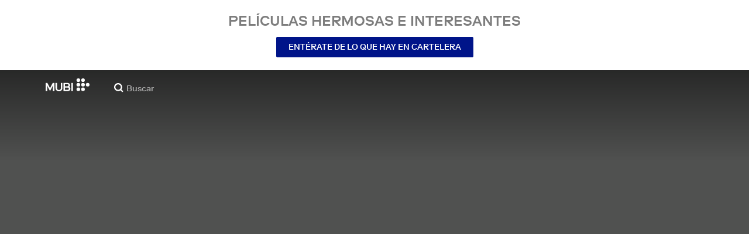

--- FILE ---
content_type: text/html; charset=utf-8
request_url: https://mubi.com/es/ar/films/a-light-in-the-forest
body_size: 34095
content:
<!DOCTYPE html><html lang="es"><head><meta charSet="utf-8" data-next-head=""/><meta name="viewport" content="width=device-width" data-next-head=""/><title data-next-head="">A Light in the Forest (2002) | MUBI</title><link href="/favicon.ico" rel="icon" type="image/x-icon" data-next-head=""/><meta content="app-id=626148774" name="apple-itunes-app" data-next-head=""/><link href="/apple-touch-icon.png?ver=2" rel="apple-touch-icon" data-next-head=""/><meta name="description" content="Britta must face her fears at her school’s Christmas pageant while Holly Boy, the spirit of the season, must battle the forces of evil. Britta is trying to save her school and Holly Boy the woods, but it’s more than that… It’s a fight for Christmas and what the season stands for." data-next-head=""/><link rel="canonical" href="https://mubi.com/es/us/films/a-light-in-the-forest" data-next-head=""/><link rel="image_src" href="https://images.mubicdn.net/images/film/51206/cache-251302-1745494070/image-w1280.jpg" data-next-head=""/><meta content="follow, index" name="robots" data-next-head=""/><meta property="fb:app_id" content="5409810948" data-next-head=""/><meta property="og:site_name" content="MUBI" data-next-head=""/><meta property="og:title" content="A Light in the Forest (2002) | MUBI" data-next-head=""/><meta property="og:type" content="video.movie" data-next-head=""/><meta property="og:description" content="Britta must face her fears at her school’s Christmas pageant while Holly Boy, the spirit of the season, must battle the forces of evil. Britta is trying to save her school and Holly Boy the woods, but it’s more than that… It’s a fight for Christmas and what the season stands for." data-next-head=""/><meta property="og:image" content="https://images.mubicdn.net/images/film/51206/cache-251302-1745494070/image-w1280.jpg" data-next-head=""/><meta property="twitter:card" content="summary_large_image" data-next-head=""/><meta property="twitter:site" content="@mubi" data-next-head=""/><meta property="twitter:title" content="A Light in the Forest (2002) | MUBI" data-next-head=""/><meta property="twitter:description" content="Britta must face her fears at her school’s Christmas pageant while Holly Boy, the spirit of the season, must battle the forces of evil. Britta is trying to save her school and Holly Boy the woods, but it’s more than that… It’s a fight for Christmas and what the season stands for." data-next-head=""/><meta property="twitter:image" content="https://images.mubicdn.net/images/film/51206/cache-251302-1745494070/image-w1280.jpg" data-next-head=""/><meta property="video:director" content="https://mubi.com/cast/john-carl-buechler" data-next-head=""/><link rel="preload" href="https://assets.mubicdn.net/static/fonts/RiformaLLWeb-Medium.woff2" as="font" crossorigin="anonymous"/><link rel="preload" href="https://assets.mubicdn.net/static/fonts/RiformaLLWeb-Regular.woff2" as="font" crossorigin="anonymous"/><link rel="preload" href="https://assets.mubicdn.net/static/fonts/RiformaLLWeb-Bold.woff2" as="font" crossorigin="anonymous"/><link rel="preload" href="https://assets.mubicdn.net/static/fonts/RiformaLLWeb-Italic.woff2" as="font" crossorigin="anonymous"/><meta name="google-site-verification" content="iZY7BeaCykgtLfBovCb6ala6DsrhSEbIpb9SU0IYM4o"/><link rel="preload" href="https://assets.mubicdn.net/_next/static/css/9a3ff8d7ce992ad4.css" as="style"/><meta name="sentry-trace" content="d49cd673eae844db32b8fc19afce96ef-bea122d553db8485-0"/><meta name="baggage" content="sentry-environment=production,sentry-release=bf7d1d629b5cd44c37132572ba14b2ab5a65a4b8,sentry-public_key=3b8c3e6654eafb37822681af4549d1bd,sentry-trace_id=d49cd673eae844db32b8fc19afce96ef,sentry-org_id=535082,sentry-sampled=false,sentry-sample_rand=0.8300340515765536,sentry-sample_rate=0"/><script id="initialise-google-consent" data-nscript="beforeInteractive">
              window.dataLayer = window.dataLayer || [];
              function gtag() {
                dataLayer.push(arguments);
              }
              gtag("consent", "default", {
                ad_storage: "denied",
                ad_user_data: "denied", 
                ad_personalization: "denied",
                analytics_storage: "denied",
                functionality_storage: "denied",
                personalization_storage: "denied",
                security_storage: "granted",
                wait_for_update: 2000,
              });
              gtag("set", "ads_data_redaction", true);
              gtag("set", "url_passthrough", true);
            </script><link rel="stylesheet" href="https://assets.mubicdn.net/_next/static/css/9a3ff8d7ce992ad4.css" data-n-g=""/><noscript data-n-css=""></noscript><script defer="" noModule="" src="https://assets.mubicdn.net/_next/static/chunks/polyfills-42372ed130431b0a.js"></script><script src="https://cdn-cookieyes.com/client_data/557d88e3cc18545818539070/script.js" defer="" data-nscript="beforeInteractive"></script><script src="https://assets.mubicdn.net/_next/static/chunks/webpack-a5f6598c495f29e6.js" defer=""></script><script src="https://assets.mubicdn.net/_next/static/chunks/framework-7f9d287289166324.js" defer=""></script><script src="https://assets.mubicdn.net/_next/static/chunks/main-35e2d097594be3c9.js" defer=""></script><script src="https://assets.mubicdn.net/_next/static/chunks/pages/_app-252e690bc8e79986.js" defer=""></script><script src="https://assets.mubicdn.net/_next/static/chunks/63111-9855af4acf91ca81.js" defer=""></script><script src="https://assets.mubicdn.net/_next/static/chunks/70068-e67eae7fb2504721.js" defer=""></script><script src="https://assets.mubicdn.net/_next/static/chunks/92349-819dd0dcbb8a9532.js" defer=""></script><script src="https://assets.mubicdn.net/_next/static/chunks/34473-6ec46cd4864a8ebd.js" defer=""></script><script src="https://assets.mubicdn.net/_next/static/chunks/43190-fe274cae920d6052.js" defer=""></script><script src="https://assets.mubicdn.net/_next/static/chunks/21527-5b0bb7dd64f4da41.js" defer=""></script><script src="https://assets.mubicdn.net/_next/static/chunks/40090-0566287b78de3ab4.js" defer=""></script><script src="https://assets.mubicdn.net/_next/static/chunks/92630-e0ca28b0546bf4f6.js" defer=""></script><script src="https://assets.mubicdn.net/_next/static/chunks/92893-39a57dc34b19a08f.js" defer=""></script><script src="https://assets.mubicdn.net/_next/static/chunks/22672-df776c7fcb2796ce.js" defer=""></script><script src="https://assets.mubicdn.net/_next/static/chunks/38679-26b6f744941914d8.js" defer=""></script><script src="https://assets.mubicdn.net/_next/static/chunks/67369-0e9fbb17fd08c8f1.js" defer=""></script><script src="https://assets.mubicdn.net/_next/static/chunks/90938-ba0b7cd8ca140365.js" defer=""></script><script src="https://assets.mubicdn.net/_next/static/chunks/33321-67c2e8fa68d88e72.js" defer=""></script><script src="https://assets.mubicdn.net/_next/static/chunks/pages/films/%5BfilmSlug%5D-651a9498fede1aa6.js" defer=""></script><script src="https://assets.mubicdn.net/_next/static/bf7d1d629b5cd44c37132572ba14b2ab5a65a4b8/_buildManifest.js" defer=""></script><script src="https://assets.mubicdn.net/_next/static/bf7d1d629b5cd44c37132572ba14b2ab5a65a4b8/_ssgManifest.js" defer=""></script></head><body style="min-width:350px"><style data-emotion="css-global o3881t">html,body,div,span,applet,object,iframe,h1,h2,h3,h4,h5,h6,p,blockquote,pre,a,abbr,acronym,address,big,cite,code,del,dfn,em,img,ins,kbd,q,s,samp,small,strike,strong,sub,sup,tt,var,b,u,i,center,dl,dt,dd,ol,ul,li,fieldset,form,label,legend,table,caption,tbody,tfoot,thead,tr,th,td,article,aside,canvas,details,embed,figure,figcaption,footer,header,hgroup,menu,nav,output,ruby,section,summary,time,mark,audio,video{margin:0;padding:0;border:0;font-size:100%;font:inherit;vertical-align:baseline;}article,aside,details,figcaption,figure,footer,header,hgroup,menu,nav,section{display:block;}body{line-height:1;}ol,ul{list-style:none;}blockquote,q{quotes:none;}blockquote:before,blockquote:after,q:before,q:after{content:'';content:none;}table{border-collapse:collapse;border-spacing:0;}@font-face{font-family:'Riforma';font-display:swap;src:url(https://assets.mubicdn.net/static/fonts/RiformaLLWeb-Medium.woff2) format('woff2');font-weight:500;}@font-face{font-family:'Riforma';font-display:swap;src:url(https://assets.mubicdn.net/static/fonts/RiformaLLWeb-Regular.woff2) format('woff2');}@font-face{font-family:'Riforma';font-display:swap;src:url(https://assets.mubicdn.net/static/fonts/RiformaLLWeb-Bold.woff2) format('woff2');font-weight:bold;}@font-face{font-family:'Riforma';font-display:swap;src:url(https://assets.mubicdn.net/static/fonts/RiformaLLSub-MediumItalic.woff2) format('woff2');font-style:italic;font-weight:500;}@font-face{font-family:'Riforma';font-display:swap;src:url(https://assets.mubicdn.net/static/fonts/RiformaLLWeb-Italic.woff2) format('woff2');font-style:italic;}@font-face{font-family:'KCompress';font-display:swap;src:url(https://assets.mubicdn.net/static/fonts/K-Compress-cap.woff2) format('woff2');}@font-face{font-family:'Retrospective';font-display:swap;src:url(https://assets.mubicdn.net/static/fonts/MUBI_Retrospective-Numerals.woff2) format('woff2');}*{box-sizing:border-box;}body{-webkit-font-smoothing:antialiased;-moz-osx-font-smoothing:grayscale;font-family:Riforma,Helvetica,Arial,"Lucida Grande",sans-serif;font-size:14px;font-weight:300;line-height:1.4;}a{-webkit-text-decoration:none;text-decoration:none;color:#001489;}a:hover{color:#001489;-webkit-text-decoration:underline;text-decoration:underline;}a:visited{color:#001489;}a,button{cursor:pointer;}strong,b{font-weight:500;}i,em{font-style:italic;}button,input,textarea,select{font-family:Riforma,Helvetica,Arial,"Lucida Grande",sans-serif;}input,textarea{border-radius:0;font-size:14px;}input::-webkit-input-placeholder{color:#C8C8C8;}input::-moz-placeholder{color:#C8C8C8;}input:-ms-input-placeholder{color:#C8C8C8;}textarea::-webkit-input-placeholder{color:#C8C8C8;}textarea::-moz-placeholder{color:#C8C8C8;}textarea:-ms-input-placeholder{color:#C8C8C8;}input::placeholder,textarea::placeholder{color:#C8C8C8;}input::-webkit-outer-spin-button,textarea::-webkit-outer-spin-button,input::-webkit-inner-spin-button,textarea::-webkit-inner-spin-button{-webkit-appearance:none;margin:0;}input[type=number]{-moz-appearance:textfield;}.medium-zoom-overlay{z-index:10;}.medium-zoom-image--opened{z-index:11;}.grecaptcha-badge{visibility:hidden;}.pac-container{z-index:9999;}</style><div id="__next"><!--$--><style data-emotion="css 1svsvwq">.css-1svsvwq{min-height:100vh;display:-webkit-box;display:-webkit-flex;display:-ms-flexbox;display:flex;-webkit-flex-direction:column;-ms-flex-direction:column;flex-direction:column;}</style><div class="css-1svsvwq equ2szj0"><style data-emotion="css 1eykkkj">.css-1eykkkj{display:-webkit-box;display:-webkit-flex;display:-ms-flexbox;display:flex;-webkit-align-items:center;-webkit-box-align:center;-ms-flex-align:center;align-items:center;-webkit-flex-direction:column;-ms-flex-direction:column;flex-direction:column;-webkit-box-pack:center;-ms-flex-pack:center;-webkit-justify-content:center;justify-content:center;font-weight:500;text-transform:uppercase;min-height:125px;background:#FFFFFF;color:#7d7d7d;line-height:26px;margin:0 15px;padding:10px 0;}@media (min-width:1186px){.css-1eykkkj{min-height:120px;}}</style><div class="css-1eykkkj e1in6tr40"><style data-emotion="css 16xhqm8">.css-16xhqm8{text-align:center;font:inherit;font-size:100%;font-size:22px;margin:0 15px;}@media (min-width:810px){.css-16xhqm8{margin:0 25px;}}@media (min-width:1186px){.css-16xhqm8{font-size:24px;}}</style><p class="css-16xhqm8 e1in6tr41">Películas hermosas e interesantes</p><style data-emotion="css 1n5iv9t">.css-1n5iv9t{margin-top:7px;}@media (min-width:810px){.css-1n5iv9t{margin-top:14px;}}</style><div class="css-1n5iv9t e1in6tr42"><style data-emotion="css 1x7zlwr">.css-1x7zlwr{font-family:Riforma,Helvetica,Arial,"Lucida Grande",sans-serif;display:-webkit-inline-box;display:-webkit-inline-flex;display:-ms-inline-flexbox;display:inline-flex;-webkit-box-pack:center;-ms-flex-pack:center;-webkit-justify-content:center;justify-content:center;-webkit-align-items:center;-webkit-box-align:center;-ms-flex-align:center;align-items:center;text-align:center;-webkit-text-decoration:none;text-decoration:none;border-radius:2px;font-weight:500;cursor:pointer;text-transform:uppercase;padding:6px 20px;font-size:14px;line-height:1.5;position:relative;color:#FFFFFF;background-color:#001489;border:1px solid #001489;}.css-1x7zlwr:hover:not(:disabled){color:#FFFFFF;background-color:#001AAF;border-color:#001AAF;-webkit-text-decoration:none;text-decoration:none;}.css-1x7zlwr:active:not(:disabled){color:#C8C8C8;}.css-1x7zlwr:visited{color:#FFFFFF;}</style><a class="css-1x7zlwr etxyjce2" rel="" target="" actiontype="primary" href="/es/us/showing">Entérate de lo que hay en cartelera</a></div></div><style data-emotion="css vzzme5">.css-vzzme5{position:relative;overflow:hidden;}@media (min-width:810px){.css-vzzme5{-webkit-box-flex:1;-webkit-flex-grow:1;-ms-flex-positive:1;flex-grow:1;display:-webkit-box;display:-webkit-flex;display:-ms-flexbox;display:flex;}}</style><div class="css-vzzme5 e12we2cq0"><style data-emotion="css iv2wuz">.css-iv2wuz{position:relative;height:600px;}@media (min-height:550px){.css-iv2wuz{height:540px;}}@media (min-height:650px){.css-iv2wuz{height:600px;}}@media (min-width:810px){.css-iv2wuz{width:100%;-webkit-box-flex:1;-webkit-flex-grow:1;-ms-flex-positive:1;flex-grow:1;display:-webkit-box;display:-webkit-flex;display:-ms-flexbox;display:flex;-webkit-flex-direction:column;-ms-flex-direction:column;flex-direction:column;-webkit-box-pack:justify;-webkit-justify-content:space-between;justify-content:space-between;height:unset;}}</style><div class="css-iv2wuz e12we2cq1"><style data-emotion="css 143git4">.css-143git4{height:100%;width:100%;position:absolute;top:0;left:0;background-color:#505150;}</style><div class="css-143git4 e12we2cq3"><style data-emotion="css hfv4q6">.css-hfv4q6{display:block;height:0px;display:block;}</style><picture data-testid="resp-img-src" class="css-hfv4q6 e1am4hvg0"><source media="(min-width: 1788px)" srcSet="https://images.mubicdn.net/images/film/51206/cache-251302-1745494070/image-w1280.jpg?size=1200x, https://images.mubicdn.net/images/film/51206/cache-251302-1745494070/image-w1280.jpg?size=1280x 2x"/><source media="(min-width: 1528px)" srcSet="https://images.mubicdn.net/images/film/51206/cache-251302-1745494070/image-w1280.jpg?size=1200x, https://images.mubicdn.net/images/film/51206/cache-251302-1745494070/image-w1280.jpg?size=1280x 2x"/><source media="(min-width: 1148px)" srcSet="https://images.mubicdn.net/images/film/51206/cache-251302-1745494070/image-w1280.jpg?size=800x, https://images.mubicdn.net/images/film/51206/cache-251302-1745494070/image-w1280.jpg?size=1280x 2x"/><source media="(min-width: 768px)" srcSet="https://images.mubicdn.net/images/film/51206/cache-251302-1745494070/image-w1280.jpg?size=600x, https://images.mubicdn.net/images/film/51206/cache-251302-1745494070/image-w1280.jpg?size=960x 2x"/><source media="(min-width: 388px)" srcSet="https://images.mubicdn.net/images/film/51206/cache-251302-1745494070/image-w1280.jpg?size=500x, https://images.mubicdn.net/images/film/51206/cache-251302-1745494070/image-w1280.jpg?size=800x 2x"/><style data-emotion="css uz0075">.css-uz0075{visibility:hidden;width:100%;height:100%;object-fit:cover;object-position:50.000% 0.000%;font-family:'object-fit:cover;';display:block;vertical-align:top;}</style><img src="https://images.mubicdn.net/images/film/51206/cache-251302-1745494070/image-w1280.jpg?size=800x" alt="A Light in the Forest" decoding="auto" class="css-uz0075 e1am4hvg1"/></picture></div><style data-emotion="css 1j3sfz4">.css-1j3sfz4{background:linear-gradient(
    to bottom,rgba(0,0,0,0.5) 0%,transparent 100%
  );height:154px;width:100%;position:absolute;top:0;left:0;}</style><div class="css-1j3sfz4 e12we2cq2"></div><style data-emotion="css 79elbk">.css-79elbk{position:relative;}</style><div class="css-79elbk e12we2cq4"><style data-emotion="css ixlrhn">.css-ixlrhn{display:block;}@media (min-width:1186px){.css-ixlrhn{display:none;}}</style><div class="css-ixlrhn e1j1iqj1"><style data-emotion="css uqejr0">.css-uqejr0{position:relative;height:60px;width:100%;background-color:none;border-bottom:none;z-index:10;}</style><nav class="css-uqejr0 e1h392lv0"><style data-emotion="css xf7aue">.css-xf7aue{position:fixed;top:0;left:0;height:100vh;width:100vw;z-index:12;display:none;}.css-xf7aue.show-enter-done{display:block;}</style><div class="css-xf7aue eumoyu40"><style data-emotion="css 1ig2tne">.css-1ig2tne{position:fixed;top:0;bottom:0;left:0;right:0;background:rgba(0,0,0,0.75);z-index:1005;opacity:0;}.css-1ig2tne.fadein-enter-active{opacity:1;-webkit-transition:opacity 0.2s;transition:opacity 0.2s;}.css-1ig2tne.fadein-enter-done{opacity:1;}</style><div class="css-1ig2tne eumoyu41"></div><style data-emotion="css 1ty3w50">.css-1ty3w50{height:100vh;width:calc(100% - 60px);max-width:350px;background-color:white;z-index:1006;position:relative;-webkit-transform:translateX(-100%);-moz-transform:translateX(-100%);-ms-transform:translateX(-100%);transform:translateX(-100%);}.css-1ty3w50.slidein-enter-active{-webkit-transform:translateX(0);-moz-transform:translateX(0);-ms-transform:translateX(0);transform:translateX(0);-webkit-transition:-webkit-transform 0.2s;transition:transform 0.2s;}.css-1ty3w50.slidein-enter-done{-webkit-transform:translateX(0);-moz-transform:translateX(0);-ms-transform:translateX(0);transform:translateX(0);}.css-1ty3w50.slidein-exit{-webkit-transform:translateX(0);-moz-transform:translateX(0);-ms-transform:translateX(0);transform:translateX(0);}.css-1ty3w50.slidein-exit.slidein-exit-active{-webkit-transform:translateX(-100%);-moz-transform:translateX(-100%);-ms-transform:translateX(-100%);transform:translateX(-100%);-webkit-transition:-webkit-transform 0.2s;transition:transform 0.2s;}</style><div class="css-1ty3w50 eumoyu42"><style data-emotion="css kjhdb2">.css-kjhdb2{height:100%;width:100%;overflow:scroll;}</style><div class="css-kjhdb2 eumoyu43"><style data-emotion="css 7lh6tr">.css-7lh6tr{padding:16px 0 150px;width:100%;z-index:3;position:relative;background-color:#FFFFFF;}@media (min-width:810px){.css-7lh6tr{padding:11px 0;}}@media (min-width:1186px){.css-7lh6tr{height:100%;}}</style><ul class="css-7lh6tr e176qyll0"><style data-emotion="css 15hserq">.css-15hserq{padding:0;display:block;}@media (min-width:1186px){.css-15hserq{font-family:Riforma,Helvetica,Arial,"Lucida Grande",sans-serif;padding:0 15px;}}</style><li class="css-15hserq e9lsrr0"><style data-emotion="css 1c1yqvp">.css-1c1yqvp{color:#7d7d7d;display:block;padding:0px 25px;font-size:20px;line-height:42px;font-weight:normal;}.css-1c1yqvp:visited{color:#7d7d7d;}.css-1c1yqvp:hover{color:#323232;-webkit-text-decoration:none;text-decoration:none;}@media (min-width:1186px){.css-1c1yqvp{width:100%;height:100%;font-size:14px;line-height:24px;padding:0;}}</style><a role="button" class="css-1c1yqvp eyngsk11">Prueba 7 Días Gratis</a></li><style data-emotion="css 8fcq1q">@media (min-width: 1186px){.css-8fcq1q{display:none;}}</style><div class="css-8fcq1q e73q5d00"><li class="css-15hserq e9lsrr0"><a class="css-1c1yqvp eyngsk10" href="/es/us/showing">En Cartelera</a></li><li class="css-15hserq e9lsrr0"><style data-emotion="css 1nmdv84">.css-1nmdv84{-webkit-text-decoration:none;text-decoration:none;}.css-1nmdv84:hover{-webkit-text-decoration:none;text-decoration:none;}</style><a class="css-1nmdv84 e10lbgof0" href="/es/us/go"><span class="css-1c1yqvp eyngsk11">MUBI GO</span></a></li></div><li class="css-15hserq e9lsrr0"><a class="css-1c1yqvp eyngsk10" href="/es/gifts">Regalar MUBI</a></li><style data-emotion="css 1q38iv">.css-1q38iv{border-top:1px solid #EAEAEA;margin-top:10px;padding-bottom:10px;display:block;}</style><li class="css-1q38iv e9lsrr1"></li><li class="css-15hserq e9lsrr0"><a class="css-1c1yqvp eyngsk10" href="/es/films">Explorar</a></li><div class="css-8fcq1q e73q5d00"><li class="css-15hserq e9lsrr0"><a class="css-1c1yqvp eyngsk10" href="/es/notebook">Notebook</a></li></div><li class="css-15hserq e9lsrr0"><a class="css-1c1yqvp eyngsk10" href="/es/notebook/magazine">Notebook Magazine</a></li><li class="css-15hserq e9lsrr0"><a href="https://mubieditions.com" class="css-1c1yqvp eyngsk11">MUBI Editions</a></li><li class="css-15hserq e9lsrr0"><a href="https://shop.mubi.com/en-us" class="css-1c1yqvp eyngsk11">SHOP</a></li><li class="css-1q38iv e9lsrr1"></li><li class="css-15hserq e9lsrr0"><a class="css-1c1yqvp eyngsk10" href="/es/us/about">Acerca de MUBI</a></li><li class="css-15hserq e9lsrr0"><a class="css-1c1yqvp eyngsk10" href="/es/ways-to-watch">Formas de Ver</a></li><li class="css-15hserq e9lsrr0"><a class="css-1c1yqvp eyngsk10" href="/es/us/student">Estudiantes</a></li><li class="css-15hserq e9lsrr0"><a class="css-1c1yqvp eyngsk10" href="/es/jobs">Empleo</a></li><li class="css-15hserq e9lsrr0"><a class="css-1c1yqvp eyngsk10" href="/es/terms_of_service">Términos y Privacidad</a></li><li class="css-15hserq e9lsrr0"><style data-emotion="css 615roy">.css-615roy{color:#7d7d7d;display:block;padding:0px 25px;font-size:20px;line-height:42px;font-weight:normal;}.css-615roy:hover{color:#323232;}@media (min-width:1186px){.css-615roy{font-size:14px;line-height:24px;padding:0;}}</style><style data-emotion="css p8r9gs">.css-p8r9gs{display:-webkit-box;display:-webkit-flex;display:-ms-flexbox;display:flex;-webkit-appearance:none;-moz-appearance:none;-ms-appearance:none;appearance:none;color:inherit;background:transparent;background-repeat:no-repeat;border:none;outline:none;margin:0;padding:0;cursor:pointer;color:#7d7d7d;display:block;padding:0px 25px;font-size:20px;line-height:42px;font-weight:normal;}.css-p8r9gs::-moz-focus-inner{border:0;padding:0;}.css-p8r9gs:hover{color:#323232;}@media (min-width:1186px){.css-p8r9gs{font-size:14px;line-height:24px;padding:0;}}</style><button type="button" class="ec9w5w80 css-p8r9gs e46vom80">Ayuda</button></li></ul><style data-emotion="css 9dhmvo">.css-9dhmvo{cursor:pointer;position:absolute;top:20px;left:calc(100% + 20px);}</style><div class="css-9dhmvo eumoyu44"><style data-emotion="css 13o7eu2">.css-13o7eu2{display:block;}</style><svg viewBox="0 0 11 11" stroke="white" width="20px" class="css-13o7eu2 e101vm530"><path d="M1,1 L10,10"></path><path d="M10,1 L1,10"></path></svg></div></div></div></div><style data-emotion="css 8utsz3">.css-8utsz3{width:100%;height:100%;}</style><div class="css-8utsz3 ej0e9kc0"><style data-emotion="css 1i7jkhg">.css-1i7jkhg{height:100%;max-width:100%;padding:0 20px;margin:0 auto;}@media (min-width:810px){.css-1i7jkhg{padding:0 22px;max-width:792px;}}@media (min-width:1186px){.css-1i7jkhg{max-width:1168px;}}@media (min-width:1562px){.css-1i7jkhg{max-width:1544px;}}@media (min-width:1938px){.css-1i7jkhg{max-width:1920px;}}</style><div class="css-1i7jkhg ej0e9kc1"><style data-emotion="css 1a8o7pf">.css-1a8o7pf{height:100%;position:relative;display:-webkit-box;display:-webkit-flex;display:-ms-flexbox;display:flex;-webkit-box-pack:center;-ms-flex-pack:center;-webkit-justify-content:center;justify-content:center;-webkit-align-items:baseline;-webkit-box-align:baseline;-ms-flex-align:baseline;align-items:baseline;}</style><nav class="css-1a8o7pf e1h392lv1"><style data-emotion="css uey7iq">.css-uey7iq{opacity:0;display:-webkit-box;display:-webkit-flex;display:-ms-flexbox;display:flex;height:100%;-webkit-align-items:center;-webkit-box-align:center;-ms-flex-align:center;align-items:center;position:absolute;left:-14px;}</style><div class="css-uey7iq e1h392lv3"><style data-emotion="css 8ea17h">.css-8ea17h{-webkit-transition:opacity 400ms;transition:opacity 400ms;display:-webkit-inline-box;display:-webkit-inline-flex;display:-ms-inline-flexbox;display:inline-flex;-webkit-align-items:center;-webkit-box-align:center;-ms-flex-align:center;align-items:center;height:100%;}</style><a href="#" data-cy="hamburger" role="button" aria-label="Open navigation sidebar" class="css-8ea17h e1h392lv2"></a><style data-emotion="css 1pyakdx">.css-1pyakdx{display:block;}@media (min-width:1186px){.css-1pyakdx{display:block;}}</style><div class="css-1pyakdx e1h392lv4"><div><a href="/es/search/films"><style data-emotion="css 1c9vryb">.css-1c9vryb{display:-webkit-box;display:-webkit-flex;display:-ms-flexbox;display:flex;-webkit-align-items:center;-webkit-box-align:center;-ms-flex-align:center;align-items:center;-webkit-box-pack:center;-ms-flex-pack:center;-webkit-justify-content:center;justify-content:center;min-width:44px;min-height:44px;}</style><span class="css-1c9vryb e1h392lv11"><svg viewBox="0 0 512 512" fill="#FFFFFF" width="16px" class="css-13o7eu2 e101vm530"><path d="m340 392l110 109 51-51-109-110z m-121 47c122 0 220-98 220-220 0-121-98-219-220-219-121 0-219 98-219 219 0 122 98 220 219 220z m0-73c-80 0-146-66-146-147 0-80 66-146 146-146 81 0 147 66 147 146 0 81-66 147-147 147z"></path></svg></span></a></div></div></div><style data-emotion="css azx95j">.css-azx95j{display:-webkit-box;display:-webkit-flex;display:-ms-flexbox;display:flex;-webkit-align-items:center;-webkit-box-align:center;-ms-flex-align:center;align-items:center;height:100%;}</style><div class="css-azx95j e1h392lv5"><style data-emotion="css 1xl7pif">.css-1xl7pif{display:-webkit-box;display:-webkit-flex;display:-ms-flexbox;display:flex;-webkit-text-decoration:none;text-decoration:none;}.css-1xl7pif:hover{-webkit-text-decoration:none;text-decoration:none;}</style><div class="css-1xl7pif e1h392lv6"><style data-emotion="css 1fdxz4i">.css-1fdxz4i{display:block;-webkit-text-decoration:none;text-decoration:none;}</style><a class="css-1fdxz4i e1f1mjpr0" href="/es/us"><svg viewBox="0 0 800 240" width="75px" style="vertical-align:top" class="css-13o7eu2 e101vm530"><g fill="#FFFFFF"><path d="M444.53,171.29a45.66,45.66,0,0,0-15.67-14.69,39.3,39.3,0,0,0,11.78-12.32q4.42-7.34,4.43-17.94a40.2,40.2,0,0,0-3.46-16.85,38.1,38.1,0,0,0-9.61-13,43.34,43.34,0,0,0-14.7-8.32,57.32,57.32,0,0,0-18.69-2.92H324.07V236.54h78.86a56.74,56.74,0,0,0,19.34-3.14,44.75,44.75,0,0,0,15-8.74A38.58,38.58,0,0,0,447,211a44,44,0,0,0,3.46-17.71Q450.47,180.36,444.53,171.29Zm-92.37-62.23h44.29q9.72,0,15.13,4.65t5.4,13.72q0,9.06-5.4,14.26t-15.13,5.18H352.16Zm65.14,98q-5.07,5.73-16.53,5.73H352.16V170.64h48.61q11.24,0,16.43,6.37a23.43,23.43,0,0,1,5.18,15.24Q422.38,201.33,417.3,207Z"></path><path d="M268.53,235.24a58,58,0,0,0,19.77-12.42,53.71,53.71,0,0,0,12.42-18.58,60.11,60.11,0,0,0,4.33-22.8V85.29H277v96.15A39.87,39.87,0,0,1,274.47,196a30,30,0,0,1-7,10.8,30.73,30.73,0,0,1-10.91,6.81,43.43,43.43,0,0,1-28.3,0,30.77,30.77,0,0,1-10.92-6.81,30.25,30.25,0,0,1-7-10.8,40.09,40.09,0,0,1-2.48-14.59V85.29H179.73v96.15a60.3,60.3,0,0,0,4.32,22.8,53.71,53.71,0,0,0,12.42,18.58,58.33,58.33,0,0,0,19.67,12.42,77.84,77.84,0,0,0,52.39,0"></path><path d="M80.13,236.54l34.36-65.9q3-5.61,5.39-10.59t4.54-9.83q2.16-4.86,4.22-9.94t4.43-10.69h.86q-.44,6-.86,11.34c-.3,3.53-.51,6.95-.65,10.26s-.25,6.74-.33,10.27-.11,7.31-.11,11.34v63.74h28.09V85.29H128.75L99.36,142.76q-3,5.85-5.51,10.81c-1.66,3.31-3.24,6.56-4.75,9.72s-3,6.41-4.43,9.73-3,6.84-4.54,10.58Q77.75,178,75.59,173t-4.43-9.73c-1.51-3.16-3.1-6.41-4.75-9.72s-3.49-6.91-5.51-10.81L31.51,85.29H.19V236.54H28.27V172.8q0-6-.1-11.34t-.33-10.27q-.21-5-.65-10.26t-.86-11.34h.86q2.16,5.61,4.32,10.69t4.33,9.94c1.43,3.24,2.95,6.52,4.53,9.83s3.39,6.85,5.4,10.59Z"></path><rect x="468.61" y="85.29" width="28.09" height="151.25"></rect><g fill="#FFFFFF"><circle cx="766.5" cy="118.11" r="33.13"></circle><circle cx="595.89" cy="118.11" r="33.13"></circle><circle cx="681.2" cy="118.11" r="33.13"></circle><circle cx="595.89" cy="33.13" r="33.13"></circle><circle cx="681.2" cy="33.13" r="33.13"></circle><circle cx="595.89" cy="203.1" r="33.13"></circle><circle cx="681.2" cy="203.1" r="33.13"></circle></g></g></svg></a></div></div><style data-emotion="css awgmon">.css-awgmon{-webkit-transition:opacity 400ms;transition:opacity 400ms;opacity:0;position:absolute;right:0;height:100%;}</style><div class="css-awgmon e1h392lv10"></div></nav></div></div></nav></div><style data-emotion="css 4zkfdl">.css-4zkfdl{display:none;}@media (min-width:1186px){.css-4zkfdl{display:block;}}</style><div class="css-4zkfdl e1j1iqj0"><style data-emotion="css 16u8u5f">.css-16u8u5f{position:relative;z-index:10;width:100%;background-color:none;border-bottom:none;}</style><nav class="css-16u8u5f era05ei0"><div class="css-8utsz3 ej0e9kc0"><style data-emotion="css isqanh">.css-isqanh{max-width:100%;padding:0 20px;margin:0 auto;}@media (min-width:412px){.css-isqanh{padding:0 20px;max-width:375px;}}@media (min-width:810px){.css-isqanh{padding:0 22px;max-width:792px;}}@media (min-width:1186px){.css-isqanh{max-width:1168px;}}@media (min-width:1562px){.css-isqanh{max-width:1544px;}}@media (min-width:1938px){.css-isqanh{max-width:1920px;}}</style><div class="css-isqanh ej0e9kc1"><style data-emotion="css 12uhsvm">.css-12uhsvm{height:50px;display:-webkit-box;display:-webkit-flex;display:-ms-flexbox;display:flex;}</style><div class="css-12uhsvm era05ei1"><style data-emotion="css rt0yeb">.css-rt0yeb{padding-right:21px;height:100%;display:-webkit-box;display:-webkit-flex;display:-ms-flexbox;display:flex;-webkit-align-items:center;-webkit-box-align:center;-ms-flex-align:center;align-items:center;}</style><div class="css-rt0yeb era05ei2"><style data-emotion="css buoxs4">.css-buoxs4{display:block;-webkit-text-decoration:none;text-decoration:none;}.css-buoxs4:hover{-webkit-text-decoration:none;text-decoration:none;}</style><div class="css-buoxs4 era05ei3"><a class="css-1fdxz4i e1f1mjpr0" href="/es/us"><svg viewBox="0 0 800 240" width="75px" style="vertical-align:top" class="css-13o7eu2 e101vm530"><g fill="#FFFFFF"><path d="M444.53,171.29a45.66,45.66,0,0,0-15.67-14.69,39.3,39.3,0,0,0,11.78-12.32q4.42-7.34,4.43-17.94a40.2,40.2,0,0,0-3.46-16.85,38.1,38.1,0,0,0-9.61-13,43.34,43.34,0,0,0-14.7-8.32,57.32,57.32,0,0,0-18.69-2.92H324.07V236.54h78.86a56.74,56.74,0,0,0,19.34-3.14,44.75,44.75,0,0,0,15-8.74A38.58,38.58,0,0,0,447,211a44,44,0,0,0,3.46-17.71Q450.47,180.36,444.53,171.29Zm-92.37-62.23h44.29q9.72,0,15.13,4.65t5.4,13.72q0,9.06-5.4,14.26t-15.13,5.18H352.16Zm65.14,98q-5.07,5.73-16.53,5.73H352.16V170.64h48.61q11.24,0,16.43,6.37a23.43,23.43,0,0,1,5.18,15.24Q422.38,201.33,417.3,207Z"></path><path d="M268.53,235.24a58,58,0,0,0,19.77-12.42,53.71,53.71,0,0,0,12.42-18.58,60.11,60.11,0,0,0,4.33-22.8V85.29H277v96.15A39.87,39.87,0,0,1,274.47,196a30,30,0,0,1-7,10.8,30.73,30.73,0,0,1-10.91,6.81,43.43,43.43,0,0,1-28.3,0,30.77,30.77,0,0,1-10.92-6.81,30.25,30.25,0,0,1-7-10.8,40.09,40.09,0,0,1-2.48-14.59V85.29H179.73v96.15a60.3,60.3,0,0,0,4.32,22.8,53.71,53.71,0,0,0,12.42,18.58,58.33,58.33,0,0,0,19.67,12.42,77.84,77.84,0,0,0,52.39,0"></path><path d="M80.13,236.54l34.36-65.9q3-5.61,5.39-10.59t4.54-9.83q2.16-4.86,4.22-9.94t4.43-10.69h.86q-.44,6-.86,11.34c-.3,3.53-.51,6.95-.65,10.26s-.25,6.74-.33,10.27-.11,7.31-.11,11.34v63.74h28.09V85.29H128.75L99.36,142.76q-3,5.85-5.51,10.81c-1.66,3.31-3.24,6.56-4.75,9.72s-3,6.41-4.43,9.73-3,6.84-4.54,10.58Q77.75,178,75.59,173t-4.43-9.73c-1.51-3.16-3.1-6.41-4.75-9.72s-3.49-6.91-5.51-10.81L31.51,85.29H.19V236.54H28.27V172.8q0-6-.1-11.34t-.33-10.27q-.21-5-.65-10.26t-.86-11.34h.86q2.16,5.61,4.32,10.69t4.33,9.94c1.43,3.24,2.95,6.52,4.53,9.83s3.39,6.85,5.4,10.59Z"></path><rect x="468.61" y="85.29" width="28.09" height="151.25"></rect><g fill="#FFFFFF"><circle cx="766.5" cy="118.11" r="33.13"></circle><circle cx="595.89" cy="118.11" r="33.13"></circle><circle cx="681.2" cy="118.11" r="33.13"></circle><circle cx="595.89" cy="33.13" r="33.13"></circle><circle cx="681.2" cy="33.13" r="33.13"></circle><circle cx="595.89" cy="203.1" r="33.13"></circle><circle cx="681.2" cy="203.1" r="33.13"></circle></g></g></svg></a></div></div><style data-emotion="css dxcjfh">.css-dxcjfh{-webkit-box-flex:1.3;-webkit-flex-grow:1.3;-ms-flex-positive:1.3;flex-grow:1.3;-webkit-flex-shrink:1;-ms-flex-negative:1;flex-shrink:1;-webkit-flex-basis:0%;-ms-flex-preferred-size:0%;flex-basis:0%;display:-webkit-box;display:-webkit-flex;display:-ms-flexbox;display:flex;margin-right:21px;}@media (min-width:1562px){.css-dxcjfh{-webkit-box-flex:2;-webkit-flex-grow:2;-ms-flex-positive:2;flex-grow:2;}}</style><div class="css-dxcjfh era05ei4"><span><style data-emotion="css 1ixpc9v">.css-1ixpc9v{display:block;position:relative;border-bottom:none;width:270px;height:50px;}@media (min-width:1562px){.css-1ixpc9v{width:350px;}}</style><form class="css-1ixpc9v e13zzwbn0"><style data-emotion="css 1v1vlee">.css-1v1vlee{position:relative;z-index:2;height:100%;}</style><div class="css-1v1vlee e13zzwbn1"><style data-emotion="css 1vxqmgx">.css-1vxqmgx{position:absolute;left:21px;z-index:3;top:calc(50% - 3px);width:16px;height:16px;}</style><div class="css-1vxqmgx e13zzwbn3"><svg viewBox="0 0 512 512" fill="#FFFFFF" width="100%" class="css-13o7eu2 e101vm530"><path d="m340 392l110 109 51-51-109-110z m-121 47c122 0 220-98 220-220 0-121-98-219-220-219-121 0-219 98-219 219 0 122 98 220 219 220z m0-73c-80 0-146-66-146-147 0-80 66-146 146-146 81 0 147 66 147 146 0 81-66 147-147 147z"></path></svg></div><style data-emotion="css tdiwaj">.css-tdiwaj{font-family:Riforma,Helvetica,Arial,"Lucida Grande",sans-serif;font-weight:500;font-size:20px;display:block;border:none;border-radius:0;box-sizing:border-box;width:100%;color:#7d7d7d;position:relative;z-index:2;background:transparent;height:60px;padding-left:49px;padding-right:38px;outline:none;height:50px;padding:24px 15px 12px;padding-left:42px;font-size:14px;line-height:14px;background-color:#FFFFFF;background-color:transparent;color:#323232;}.css-tdiwaj::-webkit-input-placeholder{-webkit-font-smoothing:auto;-moz-osx-font-smoothing:auto;}.css-tdiwaj::-moz-placeholder{-webkit-font-smoothing:auto;-moz-osx-font-smoothing:auto;}.css-tdiwaj:-ms-input-placeholder{-webkit-font-smoothing:auto;-moz-osx-font-smoothing:auto;}.css-tdiwaj::placeholder{-webkit-font-smoothing:auto;-moz-osx-font-smoothing:auto;}.css-tdiwaj::-webkit-input-placeholder{color:rgba(255, 255, 255, 0.6);}.css-tdiwaj::-moz-placeholder{color:rgba(255, 255, 255, 0.6);}.css-tdiwaj:-ms-input-placeholder{color:rgba(255, 255, 255, 0.6);}.css-tdiwaj::placeholder{color:rgba(255, 255, 255, 0.6);}</style><input autoComplete="off" placeholder="Buscar" type="text" class="css-tdiwaj e13zzwbn2" name="query" value=""/></div></form></span><style data-emotion="css v2kfba">.css-v2kfba{height:100%;width:100%;}</style><div class="css-v2kfba era05ei5"></div></div><style data-emotion="css 1bepcao">.css-1bepcao{-webkit-transition:opacity 400ms;transition:opacity 400ms;opacity:0;display:-webkit-box;display:-webkit-flex;display:-ms-flexbox;display:flex;-webkit-box-pack:end;-ms-flex-pack:end;-webkit-justify-content:flex-end;justify-content:flex-end;-webkit-align-items:center;-webkit-box-align:center;-ms-flex-align:center;align-items:center;height:100%;-webkit-box-flex:2;-webkit-flex-grow:2;-ms-flex-positive:2;flex-grow:2;-webkit-flex-shrink:1;-ms-flex-negative:1;flex-shrink:1;-webkit-flex-basis:0%;-ms-flex-preferred-size:0%;flex-basis:0%;white-space:nowrap;}</style><div class="css-1bepcao era05ei8"></div></div></div></div></nav></div><div class="css-8utsz3 ej0e9kc0"><style data-emotion="css 5jxeu7">.css-5jxeu7{max-width:100%;padding:0 20px;margin:0 auto;}@media (min-width:810px){.css-5jxeu7{padding:0 22px;max-width:792px;}}@media (min-width:1186px){.css-5jxeu7{max-width:1168px;}}@media (min-width:1562px){.css-5jxeu7{max-width:1544px;}}@media (min-width:1938px){.css-5jxeu7{max-width:1920px;}}</style><div class="css-5jxeu7 ej0e9kc1"><style data-emotion="css 7seyc8">.css-7seyc8{float:left;max-width:50%;padding-top:25px;}@media (min-width:810px){.css-7seyc8{padding-top:35px;}}</style><div class="css-7seyc8 e12we2cq5"><style data-emotion="css zm3qx2">.css-zm3qx2{color:#FFFFFF;}</style><div class="css-zm3qx2 e12we2cq6"></div></div><style data-emotion="css 1j6p37b">.css-1j6p37b{float:right;max-width:50%;padding-top:25px;}@media (min-width:810px){.css-1j6p37b{padding-top:35px;}}</style><div class="css-1j6p37b e12we2cq7"></div></div></div></div></div><style data-emotion="css uy19vm">.css-uy19vm{font-size:16px;color:#666666;background-color:#FFFFFF;}@media (min-width:810px){.css-uy19vm{display:none;}}</style><div class="css-uy19vm e12we2cq13"><div class="css-8utsz3 ej0e9kc0"><div class="css-5jxeu7 ej0e9kc1"><style data-emotion="css 1qf943w">.css-1qf943w{max-width:650px;padding-top:20px;}.css-1qf943w:first-of-type{padding-top:30px;}</style><section class="css-1qf943w e12we2cq14"><style data-emotion="css 7il6xk">.css-7il6xk{font-size:16px;margin:3px 0 10px;text-transform:uppercase;font-weight:500;line-height:1;}</style><h2 class="css-7il6xk e12we2cq15">Sinopsis</h2><style data-emotion="css 1dzfwtz">.css-1dzfwtz{font-family:Riforma,Helvetica,Arial,"Lucida Grande",sans-serif;color:#666666;}</style><div itemProp="description" class="css-1dzfwtz e12we2cq16"><p>Britta must face her fears at her school&#8217;s Christmas pageant while Holly Boy, the spirit of the season, must battle the forces of evil. Britta is trying to save her school and Holly Boy the woods, but it&#8217;s more than that&#8230; It&#8217;s a fight for Christmas and what the season stands for.</p></div></section><style data-emotion="css 16hkuni">.css-16hkuni{margin-top:20px;margin-bottom:25px;}</style><div class="css-16hkuni e12we2cq17"></div></div></div></div></div></div><style data-emotion="css 14zztjr">.css-14zztjr{width:100%;height:5000px;}</style><div class="css-14zztjr ej4upoo0"></div><!--/$--></div><script id="__NEXT_DATA__" type="application/json">{"props":{"pageProps":{"initFilm":{"id":51206,"slug":"a-light-in-the-forest","title_locale":"en-US","original_title":"A Light in the Forest","year":2002,"duration":95,"stills":{"small":"https://assets.mubicdn.net/images/film/51206/image-w256.jpg?1745494070","medium":"https://assets.mubicdn.net/images/film/51206/image-w448.jpg?1745494070","standard":"https://assets.mubicdn.net/images/film/51206/image-w856.jpg?1745494070","retina":"https://assets.mubicdn.net/images/film/51206/image-w1280.jpg?1745494070","small_overlaid":"https://assets.mubicdn.net/images/film/51206/image-w512_overlaid.jpg?1745494070","large_overlaid":"https://assets.mubicdn.net/images/film/51206/image-w1504_overlaid.jpg?1745494070","standard_push":"https://assets.mubicdn.net/images/film/51206/image-w856_two_one.jpg?1745494070"},"still_focal_point":{"x":0.5,"y":0},"hd":false,"average_colour_hex":"505150","trailer_url":null,"trailer_id":null,"popularity":0,"web_url":"https://mubi.com/films/a-light-in-the-forest","genres":["Fantasía","Familiar"],"average_rating":null,"average_rating_out_of_ten":null,"number_of_ratings":null,"mubi_release":false,"should_use_safe_still":false,"still_url":"https://images.mubicdn.net/images/film/51206/cache-251302-1745494070/image-w1280.jpg","critic_review_rating":0,"content_rating":{"label":"not_rated","rating_code":"SIN CLASIFICACIÓN","description":"Esta película aún no ha sido calificada y puede contener material para adultos.","icon_url":null,"label_hex_color":"e05d04"},"episode":null,"short_synopsis":"Britta must face her fears at her school’s Christmas pageant while Holly Boy, the spirit of the season, must battle the forces of evil. Britta is trying to save her school and Holly Boy the woods, but it’s more than that… It’s a fight for Christmas and what the season stands for.","short_synopsis_html":"\u003cp\u003eBritta must face her fears at her school\u0026#8217;s Christmas pageant while Holly Boy, the spirit of the season, must battle the forces of evil. Britta is trying to save her school and Holly Boy the woods, but it\u0026#8217;s more than that\u0026#8230; It\u0026#8217;s a fight for Christmas and what the season stands for.\u003c/p\u003e","historic_countries":["Estados Unidos"],"portrait_image":null,"title":"A Light in the Forest","title_upcase":"A LIGHT IN THE FOREST","title_treatment_url":null,"experiment_stills":null,"experiment_stills_multi":null,"default_editorial":"","default_editorial_html":"","cast_members_count":10,"industry_events_count":0,"comments_count":0,"mubi_go_highlighted":false,"optimised_trailers":null,"directors":[{"name":"John Carl Buechler","name_upcase":"JOHN CARL BUECHLER","slug":"john-carl-buechler"}],"consumable":null,"press_quote":null,"star_rating":null,"award":null,"series":null,"content_warnings":[],"artworks":[],"highlighted_industry_event_entry":null},"showGiftModal":false,"isGifted":false,"isShare":false,"_sentryTraceData":"d49cd673eae844db32b8fc19afce96ef-bea122d553db8485-0","_sentryBaggage":"sentry-environment=production,sentry-release=bf7d1d629b5cd44c37132572ba14b2ab5a65a4b8,sentry-public_key=3b8c3e6654eafb37822681af4549d1bd,sentry-trace_id=d49cd673eae844db32b8fc19afce96ef,sentry-org_id=535082,sentry-sampled=false,sentry-sample_rand=0.8300340515765536,sentry-sample_rate=0"},"user":null,"isRedirecting":false,"httpContext":{"X-Real-IP":"18.116.27.246","X-Forwarded-For":"18.116.27.246, 18.116.27.246","X-Forwarded-Proto":"https","accept-language":"es","ANONYMOUS_USER_ID":"d0e00d56-f2d0-4ccd-b836-0c2980851e7d","Client-Country":"US"},"initialState":{"appState":{"showOnboardingModal":false,"showRateFilmModal":false,"hideTopNav":false,"manageFilmListModal":{"show":false,"filmId":null,"snowplowElement":null},"ratingModal":{"show":false,"filmId":null,"snowplowElement":null},"onboardingContext":{},"onboardingConfig":{"country":"US"},"onboardingFullPageContext":{},"deviceInfo":{"userAgentPresent":null,"isAndroid":null,"isIOS":null,"isSafari":null,"isMobile":null,"browser":null,"browserVersion":"","operatingSystem":null,"operatingSystemVersion":"","isMobileSafari":null},"httpContext":{"accept-language":"es","ANONYMOUS_USER_ID":"d0e00d56-f2d0-4ccd-b836-0c2980851e7d","Client-Country":"US"},"userHasInteractedWithPage":false,"snowplowInitialised":false,"promoBannerCookies":{},"promoPromoted":null,"viewingTrackingIntervalSeconds":480,"trialsEnabled":true,"contentWarningPreferenceEnabled":true,"filterBrowseFilmsByNowShowing":false,"pageState":{"splash":{"videos":{"h264":{"mobile_url":"https://assets.mubicdn.net/splash-videos/39/1766587555_video_h264_mobile.mp4","tablet_url":"https://assets.mubicdn.net/splash-videos/39/1766587555_video_h264_tablet.mp4","desktop_url":"https://assets.mubicdn.net/splash-videos/39/1766587555_video_h264_desktop.mp4"},"h265":{"mobile_url":"https://assets.mubicdn.net/splash-videos/39/1766587555_video_h265_mobile.mp4","tablet_url":"https://assets.mubicdn.net/splash-videos/39/1766587555_video_h265_tablet.mp4","desktop_url":"https://assets.mubicdn.net/splash-videos/39/1766587555_video_h265_desktop.mp4"}},"stills":{"mobile_url":"https://assets.mubicdn.net/splash-videos/39/1766502805_still_mobile.jpg","tablet_url":"https://assets.mubicdn.net/splash-videos/39/1766502805_still_tablet.jpg","desktop_url":"https://assets.mubicdn.net/splash-videos/39/1766502805_still_desktop.jpg"}},"vanityPath":{"pageType":null}},"googleTagsInit":false,"mubiGoEnabledCountry":true,"cookieYesBannerInitialised":false},"user":{"userIsInitialisedOnClient":false,"geoLocation":"US","countryFullTimeZone":"America/Los_Angeles","currentLanguage":"es","useUsEnglish":false,"isAuthenticated":false,"isAdmin":false,"activeSubscriber":false,"activePremiumSubscriber":false,"user":null,"usersFilmRatings":{},"usersSeriesRatings":{},"watchList":{},"seriesWatchList":{},"subscriptionPlans":{"month":{"name":"1 mes","display_name":"mensual","includes_mubi_go":false,"price":"$14.99","effective_monthly_price":"$14.99","savings_percent":null,"renewal_period":"month","days":30,"trial_days":7,"selection_key":"month"},"year":{"name":"12 mes","display_name":"anual ","includes_mubi_go":false,"price":"$119.88","effective_monthly_price":"$9.99","savings_percent":"33%","renewal_period":"year","days":360,"trial_days":7,"selection_key":"year"},"month_premium":{"name":"1 mes","display_name":"mensual","includes_mubi_go":true,"price":"$19.99","effective_monthly_price":"$19.99","savings_percent":null,"renewal_period":"month","days":30,"trial_days":7,"selection_key":"month_premium"},"year_premium":{"name":"12 mes","display_name":"anual ","includes_mubi_go":true,"price":"$167.88","effective_monthly_price":"$13.99","savings_percent":"30%","renewal_period":"year","days":360,"trial_days":7,"selection_key":"year_premium"},"month_student":{"name":"1 mes","display_name":"mensual","includes_mubi_go":false,"price":"$9.99","effective_monthly_price":"$9.99","savings_percent":null,"renewal_period":"month","days":30,"trial_days":30,"selection_key":"month_student"}},"subscriptionPlansForUser":{},"experiments":[],"dismissedBanners":{},"magazineSubStatus":"","magazineIssueEntitlements":[],"paymentMethod":null,"localCookieYesCookieConsent":null,"subscriptionCancellation":null,"closeToUSCity":false},"filmTile":{"previewClipPlayer":{"videoElementId":null,"previewClipSrcUrl":null,"status":null,"isMuted":true,"hasSubs":false,"previewClipId":null,"filmId":null,"duration":0,"overrideConfig":null}},"todaySections":{"todayLayoutItems":null,"todaySections":{}},"list":{"usersLists":[],"lists":{},"listSlugToId":{},"pagesOfListFilmsByList":{},"pagesOfFollowersByList":{}},"followings":{"followings":{},"followeeIdToFollowingIdLookup":{}},"favorite":{"favoritesByListId":{},"favoritesByRatingId":{}},"film":{"films":{"51206":{"id":51206,"slug":"a-light-in-the-forest","title_locale":"en-US","original_title":"A Light in the Forest","year":2002,"duration":95,"stills":{"small":"https://assets.mubicdn.net/images/film/51206/image-w256.jpg?1745494070","medium":"https://assets.mubicdn.net/images/film/51206/image-w448.jpg?1745494070","standard":"https://assets.mubicdn.net/images/film/51206/image-w856.jpg?1745494070","retina":"https://assets.mubicdn.net/images/film/51206/image-w1280.jpg?1745494070","small_overlaid":"https://assets.mubicdn.net/images/film/51206/image-w512_overlaid.jpg?1745494070","large_overlaid":"https://assets.mubicdn.net/images/film/51206/image-w1504_overlaid.jpg?1745494070","standard_push":"https://assets.mubicdn.net/images/film/51206/image-w856_two_one.jpg?1745494070"},"still_focal_point":{"x":0.5,"y":0},"hd":false,"average_colour_hex":"505150","trailer_url":null,"trailer_id":null,"popularity":0,"web_url":"https://mubi.com/films/a-light-in-the-forest","genres":["Fantasía","Familiar"],"average_rating":null,"average_rating_out_of_ten":null,"number_of_ratings":null,"mubi_release":false,"should_use_safe_still":false,"still_url":"https://images.mubicdn.net/images/film/51206/cache-251302-1745494070/image-w1280.jpg","critic_review_rating":0,"content_rating":{"label":"not_rated","rating_code":"SIN CLASIFICACIÓN","description":"Esta película aún no ha sido calificada y puede contener material para adultos.","icon_url":null,"label_hex_color":"e05d04"},"episode":null,"short_synopsis":"Britta must face her fears at her school’s Christmas pageant while Holly Boy, the spirit of the season, must battle the forces of evil. Britta is trying to save her school and Holly Boy the woods, but it’s more than that… It’s a fight for Christmas and what the season stands for.","short_synopsis_html":"\u003cp\u003eBritta must face her fears at her school\u0026#8217;s Christmas pageant while Holly Boy, the spirit of the season, must battle the forces of evil. Britta is trying to save her school and Holly Boy the woods, but it\u0026#8217;s more than that\u0026#8230; It\u0026#8217;s a fight for Christmas and what the season stands for.\u003c/p\u003e","historic_countries":["Estados Unidos"],"portrait_image":null,"title":"A Light in the Forest","title_upcase":"A LIGHT IN THE FOREST","title_treatment_url":null,"experiment_stills":null,"experiment_stills_multi":null,"default_editorial":"","default_editorial_html":"","cast_members_count":10,"industry_events_count":0,"comments_count":0,"mubi_go_highlighted":false,"optimised_trailers":null,"directors":[{"name":"John Carl Buechler","name_upcase":"JOHN CARL BUECHLER","slug":"john-carl-buechler"}],"consumable":null,"press_quote":null,"star_rating":null,"award":null,"series":null,"content_warnings":[],"artworks":[],"highlighted_industry_event_entry":null}},"slugToIdLookup":{"a-light-in-the-forest":51206}},"playbackLanguages":{"playbackLanguagesByFilmId":{}},"notebookCover":{"notebookCover":null},"notebookPost":{"notebookPosts":{},"homepagePostsPages":{"pages":{},"currentPage":0},"allPostsPages":{"pages":{},"currentPage":0},"authorPostsPages":{},"tagPostsPages":{}},"notification":{"notifications":null},"collection":{"collectionFilmGroups":{},"slugToIdLookup":{}},"criticReviews":{"criticReviewsById":{},"criticReviewHighlightIdsByFilmId":{},"criticReviewTotalsByFilmId":{}},"castMembers":{"castMembers":{},"slugToIdLookup":{}},"comments":{"notebookPost":{},"list":{},"ratings":{}},"viewings":{"usersFilmViewingsByFilmId":{}},"banners":{"brazeBanner":{"detail":null,"isPreview":false,"card":null,"updatedAt":null},"userStateBanners":null,"userFeedbackBanner":{"message":null,"isError":null}},"paymentGateway":{"creditCard":{"paymentGatewayName":null,"stripePublicKey":null,"dlocalPublicKey":null,"showCreditCardFields":{"billingZipCode":null,"cardholderName":null,"documentInput":null}},"paypal":{"enabled":null,"paypalBraintreeToken":null}},"experiments":{"experiments":[]},"retrospective":{"isMobileAppWebView":null,"insetTop":null,"insetBottom":null,"platform":null}},"__lang":"es","__namespaces":{"common":{"common":{"banners":{"annual_survey":"¡Participa en nuestra encuesta anual y gana un año entero de MUBI!","annual_survey_final":"¡Última oportunidad! ¡Participa en nuestra encuesta anual y gana en grande!","cdm_browser_warning":"Por favor actualiza tu navegador antes del 6 de diciembre para seguir viendo MUBI.","cdm_expiry":{"link_text":"página de soporte técnico","old_browser_version_message":"Por favor actualiza tu navegador para seguir viendo MUBI. Visita nuestra %{link_text} para obtener ayuda.","windows_7_or_8_message":"Actualiza a Windows 10 para seguir viendo MUBI. Visita nuestra %{link_text} para obtener ayuda."},"earthquake":"AYUDA A LAS VÍCTIMAS DEL TERREMOTO %{here}.","earthquake_here":"AQUÍ","failed_payment":{"banner_text":"Hubo un problema con tu pago más reciente.","cta":"Por favor %{update_payment_details_text}.","update_payment_details_text":"actualiza tus datos de pago"},"gifting_2024_xmas":{"link":"REGALA  MUBI","text":"REGALA LAS MEJORES PELÍCULAS DEL MUNDO. %{link}"},"mag_upsell":"Reserva tu ejemplar del número 4 de Notebook","notebook_issue_six":"Quedan pocas copias: reserva ahora tu revista Notebook n°6","the_substance":{"mubi_release_date":"En MUBI %{date}","quote":"%{open_quote_symbol}Hay que verla para creerla%{close_quote_symbol}","title":"La Sustancia"},"three_for_one_upsell":"Ahorra %{savings_percent}. Pasa a nuestro plan anual.","us_terms_banner":{"accept":"Aceptar","contact_us":"Ponte en contacto con %{support_email} para cualquier consulta.","heading":"Nuevos términos y política de privacidad","privacy_policy":"Política de privacidad","terms":"Términos","terms_accept_copy":"Actualizamos nuestros %{terms} y %{privacy_policy}. Por favor, acepta para seguir viendo.","terms_accept_copy_non_subscriber":"Actualizamos nuestros %{terms} y %{privacy_policy}. Por favor, acepta para continuar usando tu cuenta de MUBI."}},"buttons":{"back":"Volver","cancel":"Cancelar","continue":"Continuar","copied_link":"¡Enlace copiado!","copy_link":"Copiar enlace","follow":"Seguir","following":"Siguiendo","free":"Gratis","get_started":"Empezar","go_back":"Volver","load_more":"Cargar más","more":"Más","read_more":"Leer más","rewatch_trailer":"Volver a ver tráiler","save":"Guardar","see_all":"Ver todo","share":"Compartir","show_all":"Ver todo","submit":"Enviar","unfollow":"Dejar de seguir","update":"Actualizar","watch":"VER","watch_film":"Ver película","watch_now":"Ver ahora","watch_trailer":"Tráiler","watch_trailer_collection":"Tráiler de colección"},"cities":{"atlanta":"Atlanta","berlin":"Berlín","boston":"Boston","chicago":"Chicago","cologne":"Colonia","dallas":"Dallas","denver":"Denver","frankfurt":"Fráncfort","hamburg":"Hamburgo","los_angeles":"Los Ángeles","munich":"Múnich","new_york_city":"Ciudad de Nueva York","portland":"Portland","san_diego":"San Diego","san_francisco":"San Francisco","seattle":"Seattle","washington_dc":"Washington, DC"},"collection":"colección","collection_tile":{"film_count":{"one":"%{count} película","other":"%{count} películas"},"series_count":{"one":"%{count} serie","other":"%{count} series"},"view_collection":"Ver colección"},"cookie_consent":{"allow":"Aceptar","banner_text":"Usamos cookies para poder ofrecerte la mejor experiencia en nuestro sitio web. \u003ca href=\"/privacy_policy\"\u003eHaz clic aquí\u003c/a\u003e para ver más información.","reject":"Rechazar"},"divider":{"or":"o"},"email_address":"Dirección de email","episode_number":"Episodio %{number}","errors":{"404_heading":"No hay nada que ver aquí","404_message":"Lo sentimos, la página que buscas no existe.","404_sorry":"Lo sentimos, no encontramos la página que buscas.","404_title":"404 No encontrado","500_heading":"Algo falla","500_message":"Huy, ha habido un problema. Hemos avisado a nuestro equipo de soporte.","500_sorry":"Lo sentimos, esta página no funciona en este momento. %{linebreak}Veremos cuál es el problema lo antes posible.","500_title":"500 Error Interno del Servidor","authentication_required":"Inicia sesión para continuar","cta":"Ir a cartelera","generic":"¡Huy! Algo va mal. Inténtalo de nuevo.","ineligible_student_notice":"Ya tienes una suscripción de estudiante. Feliz visionado.","ineligible_student_notice_non_student":"Lo sentimos, no eres elegible para la membresía de estudiante.","invalid_email":"Lo sentimos, esta no es una dirección de correo electrónico válida","need_help":"¿Necesitas ayuda? Ve a %{support_page_link}","private_profile":"Este perfil es privado.","support_page":"Página de soporte técnico","title_generic":"Error"},"faq":{"faq":"Preguntas frecuentes","faq_link":"¿Alguna pregunta? %{visit_link}","visit_link":"Visita nuestras %{faq}"},"film_labels":{"and_x_more":"y %{count} más","a_film_by":"una película  de","coming_in_days":"Disponible dentro de %{count} día","coming_in_days_other":"Disponible dentro de %{count} días","coming_on_date":"Disponible %{date}","exclusive":"Exclusiva","expiring_at_midnight_in_multi_tz_country":"Expira a medianoche %{tz_code}","expiring_at_midnight_in_single_tz_country":"Expira a medianoche","leaving_in_days":"Solo le queda %{count} día","leaving_in_days_other":"Le quedan %{count} días","mubi_release":"Un Estreno de MUBI","series":"Serie","special_discovery":"Descubrimiento Especial"},"find_fb_friends":{"done_close":"Hecho","done_following_all":"¡Hecho!","error_try_again":"Error, inténtalo de nuevo.","find_friends":"Buscar amigos","follow_all":"Seguir todo","friend_on_mubi":"%{count} persona que conoces está en MUBI","friend_on_mubi_other":"%{count} personas que conoces están en mubi","invite_friends":"Invitar a amigos","see_if_friends_on_mubi":"Mira a ver si alguno de tus contactos de Facebook está en MUBI","you_are_first":"Ninguno de tus contactos está en MUBI. ¡Es hora de alegrarles el día!"},"flash_sale_banner":{"body_text":"Nuestra mayor oferta del año está aquí. Obtén 1 año de MUBI por solo %{price}. Oferta por tiempo limitado.","body_text_ar":"Nuestra mayor oferta del año está aquí. Obtené 1 año de MUBI por solo %{price}. Oferta por tiempo limitado.","body_text_in":"Nuestra mayor oferta del año está aquí. Obtén 1 año de MUBI GO por solo %{price}. Oferta por tiempo limitado.","body_text_uk":"Nuestra mayor oferta del año está aquí. Obtén 1 año de MUBI por solo %{price}. Oferta por tiempo limitado."},"footer":{"cookie_prefs":"Preferencias para cookies","follow_us_on":"Síguenos en","memberships":"Suscripciones","privacy":"Política de privacidad","scan_to_get_the_app":"Escanea para obtener la aplicación","terms":"Terminos","your_privacy_choices":"Tus opciones de privacidad"},"gift_flow_banner":{"button_cta":"Regala MUBI.","button_cta_now":"Regala MUBI ahora.","description":"Haz que el año de alguien sea especial. Regala gran cine desde %{three_month_price}."},"gift_flow_promo_banner":"El placer del cine es compartirlo. Regala MUBI.","header_nav":{"collection_total_episodes":"1 episodio","collection_total_episodes_other":"%{count} episodios","collection_total_episodes_singular":"1 episodio","collection_total_films":"1 película","collection_total_films_other":"%{count} películas","collection_total_films_singular":"1 película","login":"Iniciar sesión","notebook":"Notebook","now_showing":"En Cartelera","profile":"Perfil","profile_pic_alt":"Tu foto de perfil","search_placeholder":"Buscar","suggested_films":"Sugerencias","total_results_for_search":"%{count} resultado para:","total_results_for_search_other":"%{count} resultados para:"},"image_uploader":{"success_notice":"Tu %{image_name} se ha publicado correctamente"},"language_selector":{"title":"Seleccionar Idioma"},"list_languages":{"more":"%{count} más"},"list_tile":{"by_name":"de %{name}","films":"Películas","followers":"Seguidores","following_list":"Lista de seguimiento","follow_list":"Lista de seguimiento","unfollow_list":"Dejar de seguir"},"locale_notice":{"locale":"español","notice":"Esta página también está disponible en","notice_full":"Esta página también está disponible en %{language}","view_locale":"Ver en %{language}"},"notebook_banner":"Sólo por tiempo limitado: Reserva ahora tu ejemplar de la edición N° 2 de la revista NOTEBOOK.","notifications":{"header":"Notificaciones","none":"No hay nuevas notificaciones."},"now_showing_no_results":"Lo sentimos, no encontramos una película o serie en cartelera que coincida con tu búsqueda.","now_showing_switch_selector":{"all_films":"Todas las películas","now_showing":"En cartelera"},"pitch_banner":{"get_started":"Empezar","hand_picked":"Ve cine realmente grandioso en streaming.","mubi_pitch_short":"Películas hermosas e interesantes","onboarding_offer":{"discount_months":"Descubre lo mejor del cine. Ahorra %{discount} durante %{month} meses.","discount_year":"Descubre lo mejor del cine. Ahorra %{discount} durante un año.","fixed_months":"Descubre lo mejor del cine. Obtén %{month} meses por %{price}.","fixed_one_month":"Descubre lo mejor del cine. Obtén %{month} mes por %{price}.","fixed_year":"Descubre lo mejor del cine. Obtén 1 año por solamente %{price}."},"see_whats_playing":"Entérate de lo que hay en cartelera","start_watching_now":"¿Quieres empezar a verla ahora?","want_to_watch_now":"¿Quieres ver esta película ahora?"},"report_button":{"cancel_report":"Cancelar reporte","confirm":"Nuestros moderadores revisarán este contenido. ¿Seguro que quieres denunciarlo como inapropiado?","report":"Denunciar este contenido","reported":"Denuncia enviada","report_cancelled":"Denuncia cancelada"},"search_results":{"cast_members":"Reparto y equipo","collections":"Colecciones","films":"Películas y Series","see_all":"Ver todo"},"select_input":{"sort_by":"Organizar por","sort_popular":"Más populares","sort_recent":"Más recientes","sort_title":"Título (A-Z)","time_all":"Todos los periodos","time_month":"Este mes","time_week":"Esta semana","time_year":"Este año"},"seo":{"generic_description":"Disfruta del mejor cine estés donde estés. Desde nuevos directores hasta cineastas laureados. Películas de todo el mundo que te transformarán. Puedes verlas ahora en streaming y descargarlas para verlas sin conexión. Comienza hoy mismo tu prueba gratis de 7 días."},"showing":"ahora en cartelera","subheader_nav":{"about":"Acerca de MUBI","browse":"Explorar","contribute":"Colaborar","earn_1_month_free":"Gana un mes gratis","gift":"Regalar MUBI","help":"Ayuda","invite":"Invitar a amigos","jobs":"Empleo","logout":"Cerrar sesión","mubi_editions":"Ediciones MUBI","notebook_magazine":"Revista Notebook","settings":"Configuración","students":"Estudiantes","terms":"Términos y Privacidad","view_log":"Mis visionados","watchlist":"Mi lista","ways_to_watch":"Formas de Ver"},"subscribe_ctas":{"24_hours_free":"24 horas gratis","enter_email":"Ingresa tu correo electrónico para comenzar","first_7_days_free":"Primeros 7 días gratis","first_7_days_free_renewing_monthly":"Primeros 7 días gratis, luego %{amount}/mensual.","four_months_for_four":"Consigue 4 meses por %{amount}","legal_turkey_cancel_anytime":"Cancela cuando quieras.","legal_turkey_free_for_seven":"Empieza a pagar después de 7 días. Cancela en cualquier momento.","onboarding_offer":{"button_cta_logged_in":"Canjear para ver","button_cta_logged_out":"Obtener oferta","for_number_of_months":"Durante %{number_of_months} meses.","for_promo_period":"Durante %{promo_period}","global_promo_may_25":{"a_month":"al mes.","menu_cta":"Aprovecha %{amount} al mes","payment_intro_heading":"Se te cobrará %{discounted_price} al mes durante %{promo_period}.","price_a_month":"%{amount} al mes."},"legal_cancel_anytime":"Cancela cuando quieras.","legal_footer_discount":"Paga %{discount_amount} al mes durante %{number_of_days} días y luego %{amount} al mes.","legal_footer_discount_per_year":"Paga %{discount_amount} durante un año, luego %{cantidad} al año.","legal_footer_fixed_discount":"%{amount} al mes después de %{number_of_days} días.","legal_footer_fixed_discount_per_year":"%{amount} anual después de %{number_of_days} días.","legal_terms":"Al hacer clic en '%{button_text}' indicas que leíste y estuviste de acuerdo con %{terms_link} y %{privacy_link}","per_month":"Al mes.","save_discount_percentage":"Ahorra %{discount_percentage}","save_discount_percentage_per_year":"Ahorra %{discount_percentage} durante un año","tax_argentina":"Impuestos no incluidos."},"start_watching":"Empezar a ver","start_watching_for_only":"Comienza a ver por tan solo %{amount}/month","start_your_one_year_for_amount_button":"Consigue 1 año por %{amount}","start_your_one_year_for_amount_get_started":"Empezar","start_your_three_months_for_one":"Consigue 3 meses por %{amount}","subscribe":"Suscribirse","thirty_days_free":"Prueba 30 Días Gratis","try_7_days_free":"Prueba 7 Días Gratis","try_7_days_free_renewing_monthly":"Prueba 7 días gratis, luego %{amount}/mensuales","try_7_days_free_renewing_monthly_turkey":"Primeros 7 días gratis, luego %{amount}/month","try_N_days_free":"Prueba %{days} días gratis","upgrade":"Cambiar de plan"},"time":{"just_now":"Ahora mismo"},"viewing_history":{"no_films_text":"Vaya, aún no has visto ninguna película.","private_page":"Esta página es privada y solo para ti."}}},"onboarding":{"onboarding":{"confirmation":{"all_done":"¡Todo listo!","done":"Listo.","email":"Email","local_currency_issue":"Debido a un problema con tu moneda local, se te ha cobrado nuestro precio en dólares de %{fee}.","local_currency_issue_trial":"Debido a un problema con tu moneda local, se te cobrará nuestro precio en dólares de %{fee}/mes cuando termine tu periodo de prueba.","local_currency_issue_trial_date":"Debido a un problema con tu moneda local, se te cobrará nuestro precio en dólares de %{fee}/mes cuando termine tu periodo de prueba el %{trial_end_date}.","membership":"Ahora veamos\ngrandes películas","membership_trial":"Disfruta tu \nmes gratis\nen MUBI","name":"Nombre","name_field_info":"¿Cómo quieres que te llamemos?","rental_success":"Es todo tuyo durante las próximas 48 horas. Disfruta.","renting":"Gracias por alquilar la película","start_watching":"Empezar a ver","start_watching_now":"Empezar a ver películas","submit_tv_activation":"Hecho","success":"¡Muy bien!","success_done":"Todo listo. Muchas gracias.","success_download":"Descarga la aplicación para usar MUBI GO.","title_tv_activation":"¡Tu dispositivo está\nahora conectado!","trial_info":"Tu periodo de prueba terminará el %{trial_end_date}","trial_info_turkey":"Tu período gratuito terminará el %{trial_end_date}","watch_free_films":"Diviértete viendo gratis películas maravillosas.","watch_on_desktop":"Ahora puedes ver esta película en tu ordenador, ya sea portátil o de sobremesa.","welcome":"¡Qué bien que estás aquí!"},"discount_70_off_pitch":{"body":"Seleccionado a mano siempre.\n%{discount_amount} al mes. Durante 6 meses.\nSin anuncios.","body_secondary":"%{amount} al mes después de 6 meses. Cancela en cualquier momento.","button_cta":"Obtener oferta","heading":"Ahorra %{save_percentage} y ve el mejor cine."},"discount_pitch":{"body":"%{discount_amount} mensual.","body_for_months":"Durante %{number_of_months} meses.","body_for_promo_period":"Durante %{promo_period}","body_per_year":"%{discount_amount} anual.","body_secondary":"%{amount} mensual después de %{number_of_months} meses. Cancela en cualquier momento.","body_secondary_per_year":"%{amount} anual después de %{number_of_months} meses. Cancela en cualquier momento.","body_secondary_per_year_promo_period":"%{amount} al año después de %{promo_period}. Cancela en cualquier momento.","body_secondary_promo_period":"%{amount} al mes después de %{promo_period}. Cancela en cualquier momento.","button_cta":"Obtener oferta","hand_picked":"Seleccionado a mano, siempre.","heading":"Ahorra %{save_percentage} y ve el mejor cine.","no_ads":"Sin anuncios."},"download":{"benefits":"Una nueva película cada día.\nSiempre 30 películas entre las que elegir.\nDescarga nuestra aplicación para verlas sin conexión.\nSin anuncios.","continue_on_web":"Continúa en la web","pricing_with_trial":"%{amount} al mes después del periodo de prueba. Puedes cancelar en cualquier momento.","title":"Disfruta viendo cine\ndel bueno","title_week":"Una semana gratis\nde MUBI","title_week_turkey":"MUBI gratis durante los primeros 7 días"},"enter_password":{"login_instruction":"Introduce tu contraseña","please_choose":"Elige una contraseña para acceder a MUBI.","signup_instruction":"Elige contraseña","submit":"Hecho","title":"Crea una contraseña","your_password":"Tu contraseña"},"facebook_recovery":{"back":"Volver al inicio de sesión","header":"Recuperación de inicio de sesión con Facebook","instruction":"Si has iniciado sesión en MUBI previamente con Facebook, introduce aquí tu dirección de email con la que entras en Facebook y te mandaremos un enlace para crear una contraseña.","placeholder":"Email","submit":"Enviar"},"facebook_recovery_success":{"body":"Gracias.\nHemos enviado instrucciones para establecer tu contraseña a:\n%{identifier}","header":"Recuperación de inicio de sesión con Facebook","next":"Volver al inicio de sesión"},"fixed_discount_pitch":{"button":"Obtén %{promo_period} meses por %{amount}\n","button_get_deal":"Obtén la oferta","secondary":"Cuidadosamente seleccionadas, siempre.\nSin anuncios.","secondary_with_mubi_go":"Incluye una entrada para ver cine seleccionado a mano \ncada semana, con MUBI GO.","ternary":"%{amount} al mes después de %{promo_period}. Cancela en cualquier momento.","ternary_year":"Se renueva automáticamente a %{amount}/cada 360 días. Cancela en cualquier momento.","title":"%{promo_period} de películas cuidadosamente seleccionadas. Ahora por tan solo %{amount}.","title_limited_time":"%{promo_period} de películas.\nPor tan solo %{amount}.\n","title_year":"Un año entero de películas.\nAhora por tan solo %{amount}."},"forgot_password":{"back":"Volver al inicio de sesión","copy":"Escribe tu email. Te enviaremos un correo con un enlace para restablecer tu contraseña.","copy_identifier":"Ingresa abajo el email con el que te registraste. Te enviaremos un enlace para restablecer tu contraseña.","email":"Email","header":"¿Has olvidado tu contraseña?","identifier":"Email","submit":"Enviar"},"forgot_password_success":{"body":"Las instrucciones para restablecer la contraseña se han enviado a %{identifier}","next":"Volver al inicio de sesión"},"four_month_pitch":{"button":"Conseguir 4 meses por %{amount}","secondary":"Seleccionadas a mano siempre.\nSin anuncios.","secondary_with_mubi_go":"Incluye una entrada para ver cine seleccionado a mano \ncada semana con MUBI GO.","ternary":"%{amount} mensuales después de cuatro meses. Cancela en cualquier momento.","title":"4 meses de películas cuidadosamente seleccionadas. Ahora por solo %{amount}.","title_limited_time":"4 meses de películas.\nPor tan solo %{amount}."},"gift_film":{"film_available_first_line":"Empieza por ver la película que tu amigo/a pensó que te iba a encantar:","film_available_first_line_sender":"Empieza viendo la película que %{sender_name} pensó que te iba a encantar:","film_available_second_line":"%{film}, de %{director}","film_unavailable_first_line":"Lamentablemente %{film} no está disponible en este momento.","film_unavailable_second_line":"Pero puedes explorar otros cientos de películas hermosas que están esperando a que las descubras en MUBI.","free_for_forty_eight_hs":"Gratis durante 48 horas.","intro_first_line":"Te esperan 48 horas del mejor cine.","intro_second_line":"Completamente gratis. Y todo gracias a tu amigo/a.","intro_second_line_sender":"Todo gratis. Y todo gracias a %{sender_name}.","see_showing":"Ve lo que hay en cartelera","watch_for_free_gift":"Mira tu regalo gratuito: %{title}","welcome":"bienvenido","welcome_back":"te damos la bienvenida nuevamente"},"go":{"completion_fee_warning":"Después de tus primeros %{number_of_days} días, se aplicará un cargo único de %{completion_fee} el día %{upgrade_date} para que puedas seguir disfrutando de MUBI GO hasta el inicio de tu próximo ciclo de facturación.","confirm_upgrade":"Confirmar actualización","enjoy_x_days":"Disfruta de MUBI GO durante %{number_of_days} días sin coste adicional.","legal_monthly":"Tu membresía de MUBI GO se renovará automáticamente cada mes.","legal_yearly":"Tu membresía MUBI GO se renovará automáticamente cada año.","membership_type_monthly":"membresía mensual de MUBI GO","membership_type_yearly":"membresía anual de MUBI GO","new_price_warning_monthly":"Tu nuevo precio %{membership_type} será entonces de %{price} al mes.","new_price_warning_yearly":"Tu nuevo precio %{membership_type} será entonces de %{price} al año.","promo_plan_warning":"La actualización a MUBI GO finalizará de inmediato tu período promocional actual.","student_info":"Al actualizar a %{membership_type}, se te cobrará %{price} por mes. Para seguir disfrutando de MUBI GO durante el resto de tu ciclo de facturación actual, se aplicará de inmediato un cargo único de %{completion_fee}.","student_warning":"La actualización a MUBI GO finalizará de inmediato tu membresía de estudiante.","terms_and_conditions":"Puedes cancelar en cualquier momento. Ver %{terms_link}."},"ineligible_promo":{"body":"Desgraciadamente, no cumples los requisitos de esta promoción.","body_referral":"Se ha producido un error. Escribe a %{email} .","submit":"Volver a MUBI"},"invalid_device":{"body":"Inicia sesión en un ordenador portátil o de sobremesa para ver películas alquiladas."},"loading":{"body":"Cargando..."},"login":{"comms_opt_out":"Quiero recibir emails con información sobre actualizaciones de contenido, así como ofertas y promociones especiales. Más información: %{comms_policy_link}","comms_policy":"Aviso de comunicación por email","email":"Email","forgot_password":"¿Has olvidado tu contraseña?","header":"Inicia sesión","identifier":"Email","or":"o","password":"Contraseña","remember_me":"¿Recordarme?","sign_up_cta":"Regístrate","sign_up_prefix":"¿No tienes cuenta?","submit":"Iniciar Sesión","trouble_logging_in":"¿Tienes problemas para iniciar sesión?"},"notebook_mag":{"almost_done":"Ya casi estamos.\nUna copia del número 0 de Notebook es tuya.\nSolo necesitamos una dirección de envío.","become_member":"Para recibir el número 0, solo tienes que unirte a MUBI.","done":"HECHO","failed_to_order_mag":"Hubo un fallo en tu pago con %{bold_section}.\nIntroduce un nuevo método de pago.","failed_to_order_mag_bold_section":"tu tarjeta que termina en %{card_number}","fill_in_delivery":"Añade tu dirección de envío","order_now":"Haz tu pedido anticipado ahora mismo por %{price}","pitch_header":"EL NÚMERO 0 ES SOLO PARA MIEMBROS DE MUBI.","pitch_secondary":"Una película nueva cada día.\nDescárgalas en tu dispositivo iOS o Android para verlas sin conexión.\nSin anuncios.\nCancela cuando quieras.","preorder_new_card_intro":"Para hacer el pedido anticipado de tu copia del número 0 de Notebook,\nintroduce tu información de pago.\nSe cobrarán %{price} en tu tarjeta.","preorder_wallet_intro":"Haz el pedido anticipado del número 0 de Notebook.\nSe cobrarán %{price} en tu tarjeta.","ready_to_preorder":"Gracias. Te damos la bienvenida a MUBI.\nYa puedes hacer tu pedido anticipado del número 0 de Notebook.","thanks":"GRACIAS","when_it_comes":"Tenemos planeado sacar un número a mediados de noviembre.\nTe mandaremos las últimas noticias por email cuando se acerque el momento."},"notebook_sub":{"all_done":{"done":"¡Todo listo!","ok_thanks":"¡MUY BIEN, GRACIAS!","send_update":"Te avisaremos cuando tu copia esté lista para enviar."},"already_has_mag":{"good_news":"Buenas noticias","has_already":"Ya tienes una suscripción a NOTEBOOK."},"delivery_form":{"address_one":"Dirección","address_three":"Dirección, línea 3 (opcional)","address_two":"Dirección, línea 2 (opcional)","autocomplete":"Comienza a escribir tu dirección...","city":"Ciudad","company":"Compañía/Instituto","country":"País","delivery_issue":"Solo se utilizará en caso de que haya algún problema con el envío.","first_name":"Nombre","last_name":"Apellido","optional":"opcional","phone":"Número de teléfono","postcode":"Código postal","save_cta":"GUARDAR","state":"Estado/Provincia/Municipio"},"errors":{"invalid_phone":"Introduce un número de teléfono válido","required":"Campo obligatorio","roman_chars":"Utiliza caracteres latinos","too_long":"Demasiados caracteres"},"go_back":"Volver","intro":{"existing_user_mag":"Te estás suscribiendo a la revista NOTEBOOK.\nRecibirás dos números al año. Por solo %{price}.\nGastos de envío incluidos, estés donde estés.","existing_user_mag_msg":"Te estás suscribiendo a la revista NOTEBOOK.\nRecibirás dos números por solo %{price}.\nEnvío incluido, estés donde estés.","new_user_mag":"Te estás suscribiendo a la revista NOTEBOOK.","new_user_mag_with_sub":"Te estás suscribiendo a la revista NOTEBOOK.\nTambién estás iniciando tu membresía mensual en MUBI,\ncon un mes gratis del mejor cine."},"legal":{"existing_user_mag":"Tu suscripción a la revista NOTEBOOK se renovará anualmente de forma automática. %{argentina_terms}Puedes cancelar en cualquier momento. Ver %{terms_link}.","mubi_terms_link":"Términos y Condiciones de MUBI","new_user_mag":"Tu suscripción a la revista NOTEBOOK se renovará de manera automática con un coste anual de %{price}.\n%{argentina_terms}Puedes cancelar en cualquier momento. Ver %{terms_link}.","new_user_mag_with_sub":"Tu suscripción a la revista NOTEBOOK se renovará automáticamente con un coste anual de %{price}. Tu membresía de MUBI comenzará después de tus primeros %{num_days} días, con un coste mensual de %{subscription_price}. Ver %{notebook_terms_link} y %{terms_link}.\n%{argentina_terms}Puedes cancelar cualquiera en cualquier momento.","notebook_terms_link":"Términos y Condiciones de Notebook","see_terms_link":"Ver %{terms_link}","terms_link":"Términos y Condiciones"},"payment":"Pago","payment_title":"Suscripción Notebook","pitch_slide":{"add_hand_picked":"¿Quieres añadir cine cuidadosamente seleccionado para ver en streaming y gratis?","cost_afterwards":"%{price}/mes después de %{num_days} días","get_free_month":"Llévate un mes de MUBI gratis","subscribe_to":"Suscríbete a \nla revista Notebook","what_you_get":"Recibirás dos números al año.\nPor tan solo %{price}.\nEste precio incluye costes de envío estés donde estés.\nPuedes cancelar en cualquier momento."},"thanks":{"add_address":"Incluye tu dirección de envío","check_address":"Dedica un momento a verificar que la dirección de envío que tenemos es correcta.","check_address_cta":"VERIFICAR DIRECCIÓN DE ENVÍO","edit_address":"Puedes modificar tu dirección en cualquier momento en la configuración","end_of_date":"fin de %{date}","now_subscribing":"Ya tienes una suscripción a la revista NOTEBOOK.\nRecibirás tu primer número el %{end_of_date}.","now_subscribing_end_of":"Ya estás suscrito a la revista NOTEBOOK.\nTu primer número será enviado al final de %{month_year}.","now_subscribing_in":"Ya estás suscrito a la revista NOTEBOOK.\nTu primer número será enviado en %{month_year}.","thank_you":"GRACIAS","the_date":"Mayo, 2022"}},"one_month_pitch":{"button":"Obtén 1 mes por %{amount}","secondary":"Seleccionadas a mano siempre.\nSin anuncios.","secondary_with_mubi_go":"Incluye una entrada para ver cine seleccionado a mano\ncada semana con MUBI GO.","ternary":"%{amount} mensuales después del primer mes. Cancela en cualquier momento.","title":"1 mes de películas seleccionadas a mano. Ahora por solo %{amount}.","title_limited_time":"1 mes de películas.\nSolo %{amount}."},"one_year_pitch":{"button":"Aprovechar la oferta","secondary":"Seleccionadas a mano siempre.\nSin anuncios.","secondary_with_mubi_go":"Incluye una entrada para ver cine seleccionado a mano \ncada semana con MUBI GO.","ternary":"Se renueva automáticamente a %{amount}/cada 360 días. Cancela en cualquier momento.","title":"Un año entero de películas.\nAhora por solo %{amount}.","title_limited_time":"3 meses por tan solo %{amount}.\nPor un tiempo limitado."},"otp":{"change_details":"Modificar información","instruction":"Ingrésalo a continuación para continuar.","instruction_confirm":"Introdúcelo a continuación para confirmar tu dirección de email.","instruction_login":"Introdúcelo a continuación para iniciar sesión.","instruction_signup":"Introdúcelo a continuación para registrarte.","intro":"Hemos enviado un código a %{identifier}.","placeholder":"Introducir código","resend":"Reenviar código","resend_success":"Hemos enviado un nuevo código SMS. Mira el teléfono para ver si te ha llegado.","resend_success_email":"Hemos enviado un nuevo código. Mira tu correo para ver si te ha llegado.","title":"Verificación","verification_instruction_heading":"Antes de poder hacer cambios en tu cuenta,\ndebemos verificar que seas tú.","verification_instruction_subheading":"A continuación, introduce el código único que te enviamos a\n%{identifier};","verification_title":"¿Eres tú?"},"page_titles":{"choose_password":"Elige contraseña","forgot_password":"Olvidé mi contraseña","login":"Iniciar sesión","login_with_code":"Iniciar sesión con un código","password":"Contraseña","password_reset_success":"Contraseña reestablecida exitosamente","payment":"Pago","signup":"Registrarte","signup_code":"REGISTRARSE CON UN CÓDIGO","welcome":"Te damos la bienvenida"},"parental_control":{"see_showing":"Ve lo que hay en cartelera","updated":"Actualizado","updated_body":"Cuenta actualizada exitosamente."},"pay":{"account":"tu cuenta","add_another":"Añadir otro método de pago","arl_compliance":{"change_plan":"Modificar imagen","intro":{"change_plan":{"with_immediate_charge":"Tu membresía %{membership} %{renewal_frequency} por %{price} durante %{renewal_period}, comenzará ahora mismo.","with_no_immediate_charge":"Tu membresía %{membership} %{renewal_frequency} por %{price} durante %{renewal_period}, comenzará el %{start_date}.","with_pro_rated_charge":"Tu membresía %{membership} %{renewal_frequency} por %{price} durante %{renewal_period} comenzará ahora mismo. Se te cobrará %{prorated_price} por el resto de tu ciclo de facturación actual."},"discount_promo":{"month":"Estás ahorrando %{percentage} y se te cobrará %{discounted_price} al mes durante tu primer periodo de %{promo_period}.","year":"Estás ahorrando %{percentage} y se te cobrará %{discounted_price} durante tu primer año."},"fixed_discount_promo":"Se te cobrará %{discounted_price} durante tu primer periodo de %{promo_period}.","magazine":{"only_magazine_sub":"Te estás suscribiendo a la revista NOTEBOOK.","with_membership_sub":"Te estás suscribiendo a la revista NOTEBOOK e iniciando tu membresía %{membership} %{renewal_frequency} de MUBI, con los primeros 30 días gratis en MUBI."},"mx_introductory_offer":{"billing_details":"Después de tus primeros %{number_of_free_days} días, se aplicará un cargo único de %{pro_rated_price} para que puedas seguir disfrutando de MUBI GO hasta el inicio de tu próximo ciclo de facturación.","enjoy_x_days":"Disfruta de MUBI GO durante %{number_of_days} días sin costo adicional."},"no_trial_or_offer":"Empieza a ver con la membresía %{membership} %{renewal_frequency} por %{price} al %{renewal_period}.","trial":"Empieza a ver con los primeros %{trial_days_free}.","trial_days_free":"%{free_period_in_days} días gratis"},"learn_more":"Más información","legal":{"change_plan":{"with_immediate_charge":"Acepto que mi membresía se renovará automáticamente y que se me cobrará %{price} cada %{renewal_period_in_days} días (o una nueva tarifa, con previo aviso) a menos que cancele por lo menos 24 horas antes de la renovación. %{argentina_terms} %{learn_more_link} sobre la cancelación.","with_no_immediate_charge":"Acepto que mi membresía se renovará automáticamente y que se me cobrará %{price} cada %{renewal_period_in_days} días (o una nueva tarifa, con previo aviso) a menos que cancele por lo menos 24 horas antes de la renovación. %{argentina_terms} %{learn_more_link} sobre la cancelación.","with_pro_rated_charge":"Estoy de acuerdo en que se me cobrará %{discounted_price} ahora mismo. A partir de %{renewal_date} mi membresía se renovará automáticamente a la tarifa estándar de %{renewal_price} (o una nueva tarifa, con previo aviso) cada %{renewal_period_in_days} días a menos que se cancele por lo menos 24 horas antes de la renovación. %{argentina_terms} %{learn_more_link} sobre la cancelación."},"discount_promo":{"month":"Acepto que mi membresía se renovará automáticamente a la tarifa con descuento de %{discounted_price} cada %{renewal_period_in_days} días hasta %{promo_end_date}, y luego a la tarifa estándar de %{renewal_price} (o una nueva tarifa, con previo aviso) a menos que se cancele por lo menos 24 horas antes de la renovación. %{argentina_terms} %{learn_more_link} sobre la cancelación.","year":"Estoy de acuerdo en que se me cobrará %{discounted_price} ahora mismo. A partir de %{promo_end_date} mi membresía se renovará automáticamente a la tarifa estándar de %{renewal_price} (o una nueva tarifa, con previo aviso) cada %{renewal_period_in_days} días a menos que se cancele por lo menos 24 horas antes de la renovación. %{argentina_terms} %{learn_more_link} sobre la cancelación."},"fixed_discount_promo":"Estoy de acuerdo en que se me cobrará %{discounted_price} ahora mismo. A partir de %{promo_end_date} mi membresía se renovará automáticamente a la tarifa estándar de %{renewal_price} (o una nueva tarifa, con previo aviso) cada %{renewal_period_in_days} días a menos que se cancele por lo menos 24 horas antes de la renovación. %{argentina_terms} %{learn_more_link} sobre la cancelación.","magazine":{"only_magazine_sub":"Acepto que mi membresía se renovará automáticamente y que se me cobrará %{notebook_sub_price} por 2 números, cuando mi próximo número no pagado esté listo para enviarse. Recibiré un correo electrónico para notificarme 30 días antes para que pueda cancelar por lo menos 24 horas antes de la fecha de renovación para evitar cargos adicionales. %{argentina_terms} %{learn_more_link} sobre la cancelación.","with_membership_sub":"Acepto que mi membresía de NOTEBOOK se renovará automáticamente y que se me cobrará %{notebook_sub_price} por 2 números, cuando mi próximo número no pagado esté listo para enviarse. Recibiré un correo electrónico para notificarme 30 días antes. Mi membresía de MUBI se renovará automáticamente el día %{renewal_date} después de mis primeros %{free_period_in_days} días gratis. Se me cobrará %{price} (o una nueva tarifa, con previo aviso) cada %{renewal_period_in_days} días. Necesito cancelar por lo menos 24 horas antes de la renovación. %{argentina_terms} %{learn_more_link} sobre la cancelación."},"mx_introductory_offer":{"billing_details":"Acepto que después de mis primeros %{free_period_in_days} días gratis de acceso a MUBI GO, se me cobrará %{pro_rated_price} el día %{upgrade_date}. A partir del %{renewal_date} mi membresía se renovará automáticamente a la tarifa estándar de %{renewal_price} (o una nueva tarifa, con previo aviso) cada %{renewal_period_in_days} días a menos que se cancele por lo menos 24 horas antes de la renovación. %{argentina_terms} %{learn_more_link} sobre la cancelación."},"no_trial_or_offer":"Acepto que mi membresía se renueve automáticamente y que se me cobre %{price} cada %{renewal_period_in_days} días (o una nueva tarifa, con previo aviso) a menos que cancele por lo menos 24 horas antes de la renovación. %{argentina_terms} %{learn_more_link} sobre la cancelación.","trial":"Acepto que después de mis primeros %{trial_first_days_free}, mi membresía se renovará automáticamente el día %{renewal_date}. Se me cobrará %{price} (o una nueva tarifa, con aviso) cada %{renewal_period_in_days} días a menos que cancele por lo menos 24 horas antes de la renovación. %{argentina_terms} %{learn_more_link} sobre la cancelación.","trial_first_days_free":"primeros %{free_period_in_days} días gratis","trial_student":"Acepto que después de mis primeros %{trial_first_days_free}, mi membresía se renovará automáticamente el día %{renewal_date}. Se me cobrará %{price} (o una nueva tarifa, con aviso) cada %{renewal_period_in_days} días a menos que cancele por lo menos 24 horas antes de la renovación. A partir de la fecha de mi graduación, mi membresía se renovará automáticamente a la tarifa mensual estándar en ese momento. %{argentina_terms} %{learn_more_link} sobre la cancelación."},"redeem_offer":"Obtener oferta","start_mubi_membership":"Iniciar la membresía de MUBI"},"cardholder_name":"Nombre del titular","card_expiring":"Expira el %{date}","cvv":"CVV","done":"¡Todo listo!","done_confirm":"Confirmar","done_free_days":"Inicia tu membresía","done_promo":"Empezar a ver","done_trial":"Empezar prueba gratis","done_trial_turkey":"Inicia tu membresía","done_tvod":"Alquilar por %{price}","errors":{"authentication_required":"Autentifica tu tarjeta cuando el sistema te lo pida","card_details":"Algo no va bien. Comprueba tus datos y vuelve a intentarlo.","card_not_supported":"Tu tarjeta no es aceptada","card_number":"Comprueba los datos de tu tarjeta","currency_not_supported":"No podemos aceptar el tipo de moneda de tu tarjeta","cvv":"Comprueba tu código CVV","document_required":"Por favor, ingresa el número de tu documento","expiration":"Comprueba la fecha de expiración","insufficient_funds":"Verifica que tu tarjeta tiene suficientes fondos para completar la compra.","name_required":"Por favor ingresa el nombre que aparece en tu tarjeta","paypal":"Vaya, el pago a través de PayPal no ha funcionado. Vuelve a intentarlo.","postcode_required":"Verifica tu código postal","processing":"Ha habido un problema al procesar tu método de pago. Ponte en contacto con tu banco o usa otro método de pago."},"expiration":"Fecha de Expiración","header_free_month":"30 Días Gratis de %{plan_name}","header_free_n_days":"%{n_days} días gratis de %{plan_name}","header_free_week":"7 Días Gratis de %{plan_name}","header_free_week_turkey":"Información de pago","header_notebook_issue":"Haz el pedido anticipado del Número 0 de Notebook","header_promo":"Empezar suscripción a MUBI","header_promo_with_mubi_go":"Iniciar membresía de Mubi Go","header_subscription":"Suscripción","header_trial":"Un mes gratis de MUBI","intro":{"cancel_anytime":"Cancela cuando quieras","change_plan":{"charged_later":"No se te cobrará hasta el %{date}.","continue_go":"Puedes seguir utilizando %{mubi_go} hasta tu próxima fecha de renovación.","next_renewal":"Tu próxima fecha de renovación será el %{date}.","pro_rated":"Se te cobrará %{price} por el resto de este %{renewal_period}.","pro_rated_billing_period":"Se te cobrará %{price} durante el resto de tu período de facturación actual.","start_later":"Tu %{membership} %{renewal_frequency} por %{price} al \n%{renewal_period} comenzará el %{start_date}.","start_now":"Tu %{membership} %{renewal_frequency} por %{price} al %{renewal_period} \ncomenzará ahora mismo."},"discount":{"month":"Estás ahorrando el %{discount_percent} en tu membresía, así que tan solo pagarás %{discounted_total_price} al mes.","year":"Estás ahorrando %{discount_percent} y te cobraremos solo %{discounted_total_price} por un año de MUBI"},"fixed_discount":"Pagarás %{discounted_price} por los primeros %{period_months} meses.","fixed_discount_one_month":"Pagarás %{discounted_price} por tu primer mes.","fixed_discount_promo_for_active_subscribers":"Se te cobrará el precio con descuento de %{discounted_price} al momento de tu próxima renovación en %{renewal_date_in_days} días.","fixed_discount_promo_period":"Pagarás %{discounted_price} por tu primer %{promo_period}.","free_trial":"Para comenzar tu periodo de prueba gratis de %{free_trial_period_days} días, indica la forma de pago.","free_trial_turkey":"Para comenzar tus primeros %{free_trial_period_days} días gratis, ingresa tu información de pago.","membership":"Suscripción %{plan_name}","membership_basic":"Membresía MUBI","membership_premium":"Membresía MUBI GO","membership_student":"Membresía para estudiantes","payment_details":"Introduce tu forma de pago.","selected_membership":"Has seleccionado la %{membership} %{renewal_frequency} por %{price} al \n%{renewal_period}.","selected_membership_right_away":"Se va a hacer un cargo a tu tarjeta ahora mismo, con lo que se iniciará tu suscripción.","selected_membership_unfortunately":"Desafortunadamente, no cumples los requisitos del periodo de prueba.","selected_membership_unfortunately_turkey":"Desafortunadamente, no eres elegible para obtener días gratis.","selected_plan":"Has seleccionado el plan %{name} por %{amount} al mes.","selected_plan_billing":"Se cobrará en un pago de %{amount}.","selected_plan_with_trial":"Para comenzar tu prueba gratis, introduce tu forma de pago."},"legal":{"agree_membership_terms":"Aceptar los términos de la membresía","consent_terms_conditions":{"body":"Al hacer clic en '%{cta_text}'%{paypal_cta_text}, doy mi consentimiento a los %{mubi_terms_link}%{notebook_terms}.","mubi_terms_link":"Términos de MUBI","notebook_terms":"y %{notebook_terms_link}.","notebook_terms_link":"Términos de Notebook","paypal_cta_text":"o 'Pagar con PayPal'"},"discount":{"month":"Después de 12 meses, se hará un cargo estándar mensual de %{standard_price}. %{argentina_terms}","month_half_year_period":"Después de 6 meses, se hará un cargo estándar mensual de %{standard_price}.\n%{argentina_terms}","month_promo_period":"Después de %{promo_period}, se te cobrará la tarifa mensual estándar de %{standard_price}. %{argentina_terms}Puedes cancelar en cualquier momento.","year":"Una vez termine tu año de prueba, solo pagarás el precio anual reducido estándar de %{standard_price}. %{argentina_terms}Puedes cancelar en cualquier momento."},"fixed_discount":{"month":"Cuando termine tu membresía promocional de %{period_months} meses, pagarás el precio mensual estándar de %{standard_monthly_price}. %{argentina_terms}","month_one":"Cuando termine tu membresía promocional de %{period_months} mes, pagarás el precio mensual estándar de %{standard_monthly_price}. %{argentina_terms}","month_promo_period":"Una vez finalizada la suscripción promocional de %{promo_period}, se te cobrará la tarifa mensual estándar de %{standard_monthly_price}. %{argentina_terms}Puedes cancelar en cualquier momento.","year":"Cuando termine tu membresía promocional de %{period_months} meses, pagarás el precio anual estándar de %{standard_monthly_price}. %{argentina_terms}","year_promo_period":"Una vez finalizada la suscripción promocional de %{promo_period}, se te cobrará la tarifa anual estándar de %{standard_monthly_price}. %{argentina_terms}Puedes cancelar en cualquier momento."},"free_trial":"Cuando finalice tu periodo de prueba gratis, se te cobrarán automáticamente %{price_per_period} para seguir disfrutando de MUBI. %{argentina_terms}Cancela en cualquier momento.","free_trial_turkey":"Una vez transcurridos tus primeros %{free_trial_period_days} días gratis, se te cobrará automáticamente %{price_per_period} para seguir disfrutando de MUBI. %{argentina_terms}Cancela en cualquier momento.","free_trial_with_membership":"Al finalizar tu prueba gratis, tu membresía %{plan_name} iniciará automáticamente \ncon un costo de %{price} por %{period}. %{argentina_terms}Puedes cancelar en cualquier momento.","free_trial_with_membership_turkey":"Cuando terminen tus primeros %{free_trial_period_days} días gratis, se te cobrará automáticamente %{price}/%{period} para continuar con tu membresía %{plan_name}. %{argentina_terms} Puedes cancelar en cualquier momento.","rental":"Tu alquiler durará 48 horas.","see_terms":"Ver %{terms_link}","short":"Haciendo clic a continuación, aceptas nuestros %{terms_link}.","standard":"Se te cobrará %{price} de inmediato y tu membresía %{plan_name} se renovará automáticamente a menos que elijas cancelarla. %{argentina_terms}","standard_with_membership":"Se te cobrará %{price} de inmediato y tu membresía %{plan_name} se renovará automáticamente cada %{period}.\n%{argentina_terms}Puedes cancelar en cualquier momento.","terms":"Términos y Condiciones"},"month_year":"MM/AA","number":"Número de tarjeta","or_paypal":"o paga con","pay_with_card":"Pagar con tu tarjeta que termina en %{card_number}","pay_with_carrier":"Pagar con %{carrier}","pay_with_paypal":"Pagar con tu cuenta de PayPal","postcode":"Código postal","price_per_period":{"month":"%{price}/mes","year":"%{price}/año"},"privacy":"Política de Privacidad","renting":"Alquilar","title_change_plan":"Confirmar","tvod_member_discount":"Descuento de miembro del %{discount} aplicado","use_card":"Usar tu tarjeta que termina en %{card_number}","use_carrier":"Usar %{carrier}","use_paypal":"Usa tu cuenta de PayPal","zipcode":"Código postal"},"payment_wallet":{"inbound_back_copy":"Modificar método de pago"},"pitch":{"body":"Un mes gratis\nde cine del bueno","body_free_week":"Una semana gratis \nde MUBI","body_free_week_turkey":"Los primeros 7 días de MUBI son gratis.","limited_time_only":"por tiempo limitado","login_cta":"Inicia sesión","login_prefix":"¿Ya tienes cuenta?","sale_ends":"La oferta expira el %{date}.","secondary":"Disfruta de las mejores películas en streaming. \nSiempre seleccionadas a mano. \nSin anuncios.\nCancela cuando quieras.","start_free_trial":"Empezar prueba gratis","start_free_trial_turkey":"Iniciar","start_your_free_month":"Comienza tu mes gratis","start_your_free_week":"Comienza tu semana gratis","subscribe":"Elige una membresía"},"promo_code":{"body":"Introduce tu código para canjear la oferta y empezar a ver películas.","code_required_error":"Introduce el código","code_too_long_error":"Vaya, es demasiado largo.","error_contact_us":"Ponte en contacto con nosotros","error_having_problems":"¿Sigues teniendo problemas?","header":"Te damos la bienvenida a MUBI","input_placeholder":"Introducir código","invalid_code_error":"Lo sentimos, pero ese código ya no es válido. Vuelve a intentarlo.","submit":"Canjear"},"select_membership":{"available_cities":"MUBI GO se encuentra disponible actualmente en las siguientes ciudades:","benefits":{"cancel":"Cancela cuando quieras.","cinema_ticket":"Una entrada cada semana para ver cine cuidadosamente seleccionado.","cinema_ticket_short":"Una entrada de cine, \ncada semana.","download":"Descarga películas con iOS o Android.","download_with_line_break":"Descarga películas\ncon iOS o Android.","incredible_cinema":"Cine grandioso para ver en streaming en cualquier momento.","new_film_every_day":"Una nueva película cada\ndía en MUBI.","no_ads":"Sin anuncios.","trial_days":"%{number_of_days} días de prueba gratis"},"billing":"Cobrado en un pago","only_available_in":"Disponible \nen %{select_cities}","period":{"month":"Precio mensual","year":"Precio anual"},"same_plan_error":"Ya tienes este plan. Selecciona un plan diferente para continuar.","save":"Ahorra hasta un %{percent}","save_with_yearly":"%{save_percentage} con una suscripción anual.","savings":"Ahorra un %{percent}","select_cities":"ciudades seleccionadas","show_monthly":"Mostrar precio mensual","show_yearly":"Mostrar precio anual","title":"Elige tu plan"},"select_payment_platform":{"inbound_back_copy":"Modificar método de pago"},"select_plan":{"cannot_change_subscription_plan":"Lo sentimos, tienes un cargo pendiente por la renovación de tu suscripción. Por favor, inténtalo de nuevo en 24 horas.","current_plan":"Plan actual","header":"Elige y paga","header_next":"Ver","header_plans":"Planes","inbound_back_copy":"Modificar imagen","intro":"¿Qué plan te conviene más?","monthly_benefit":"Incluye prueba gratis de 7 días. Puedes cancelar en cualquier momento.","next":"Siguiente","per_month":"al mes","per_month_with_price":"%{price} un mes","plan_pitch":"Elige un plan para empezar a ver películas.","plan_pitch_trial":"Cuando termine tu periodo de prueba, ¿qué plan prefieres?","savings":"Ahorra un %{percent}","year_billing_details":"En un pago de %{price}"},"shared":{"back":"Volver","continue_cta":"Siguiente","general_form_error":"Se ha producido un error. Vuelve a intentarlo.","ineligible_student_notice":"Ya tienes una suscripción de estudiante. Feliz visionado.","numbers":{"1":"uno","2":"dos","3":"tres","4":"cuatro","5":"cinco","6":"seis","7":"siete","8":"ocho","9":"nueve","10":"diez","11":"once","12":"doce"},"or":"o","payment_frequency":{"month":"mensual","year":"anual"},"persist_cookie_consent_error":"Lo sentimos, ha habido un problema al guardar tus preferencias de cookies. Actualiza e inténtalo de nuevo.","promo_period":{"plural_days":"%{amount} dias","plural_months":"%{amount} meses","singular_month":"%{amount} mes","singular_year":"%{amount} año"},"renewal_period":{"month":"mes","year":"año"},"savings_cta":"Los primeros 7 días son gratis","stripe_webhook_error":"Hay un retraso en el procesamiento de tu pago.\nPor favor, revisa más tarde tu página %{subscription_page_link}.","subscribe_cta":"Suscríbete","subscription_page_link":"suscripción","trial_cta":"Prueba 7 días gratis"},"signup":{"begin_free_day":"Para comenzar con tus 24 horas de cine gratis, solo necesitas una cuenta MUBI.","data_consent":"He leído y estoy de acuerdo con su %{privacy_link} y %{data_policy_link}.","data_policy":"Aviso de consentimiento sobre transferencia de información personal","email":"Email","errors":{"email_invalid":"Lo sentimos, este email no es válido","email_required":"El email es obligatorio","identifier_invalid":"Lo sentimos, este email no es válido","identifier_required":"Necesitas ingresar tu email","name_too_long":"Vaya, es demasiado largo.","password_required":"La contraseña es obligatoria","password_too_short":"Debe tener al menos cuatro caracteres","phone_invalid":"Lo sentimos, este número de teléfono no es válido","phone_required":"El número de teléfono es obligatorio","username_required":"El nombre de usuario es obligatorio"},"free_film":"Para ver esta película gratis, solo necesitas una cuenta de MUBI.","header":"Un mes gratis de MUBI","header_create_account":"Crear una cuenta","header_free_week":"Una semana gratis de MUBI","header_free_week_turkey":"Información de pago","header_promo":"Crear una cuenta","header_referral":"30 días gratis de MUBI","header_referral_turkey":"PRIMEROS 30 DÍAS GRATIS","header_tvod":"Regístrate","identifier":"Email","legal":"Al hacer clic para registrarte, estás indicando que has leído y estás de acuerdo con los %{terms_link} y %{privacy_link}","legal_join_page":"Al hacer clic en \"ver ahora\" estás indicando que leíste y estuviste de acuerdo con %{terms_link} y %{privacy_link}","legal_short":"Al hacer clic para registrarte, estás indicando que has leído y estás de acuerdo con los {terms_link}.","legal_signup":"Al hacer clic en '%{button_text}' te estarás registrando en MUBI. Ve %{terms_link} y %{privacy_link}.","legal_skip_password":"Al hacer clic en '%{button_text}' indicas que leíste y estuviste de acuerdo con los %{terms_link} y la %{privacy_link}","or":"o","password":"Contraseña","privacy_link":"Privacidad","privacy_policy":"Política de Privacidad","send_gift":"Para enviar tu regalo, debes crear una cuenta en MUBI","submit":"Regístrate","terms_of_service":"Términos de Servicio"},"slide_yearly_india":{"body":"Una película nueva para ver en streaming cada día.\nY una entrada para el cine cada semana con MUBI GO.\nPuedes cancelar en cualquier momento.","cta":"Ver todos los planes disponibles","cta_body":"Solo %{oldAmount} %{newAmount} al año.\nPor un tiempo limitado.","title":"Te presentamos mubi go.\nPor tan solo %{amount} al año."},"student_signup":{"email":"Email de la universidad","email_placeholder":"Por ejemplo, ‪user@nfts.co.uk","errors":{"graduation_date_invalid":"Lo sentimos, esta fecha de graduación no es válida","graduation_date_required":"Es necesaria tu fecha de graduación"},"graduation":"Fecha de Graduación","help":"¿Tienes problemas? Escríbenos a %{email}.","intro_login":"Tu nombre de usuario de MUBI será %{identifier}.‪","intro_trial":"Para comenzar tus 30 días gratis, solo tienes que crear una cuenta de MUBI.","intro_trial_n_days":"Para iniciar tus %{n_days} días gratis, tan solo crea una cuenta de MUBI.","intro_user_no_trial":"Rellena tus datos a continuación para comenzar tu\nsuscripción de estudiante.","intro_user_trial":"Rellena tus datos a continuación para comenzar tu\nsuscripción de estudiante con 30 días gratis.","intro_user_trial_n_days":"Por favor ingresa tu información abajo para iniciar\ntu membresía estudiantil con %{n_days} días gratis.","name":"Nombre","name_placeholder":"Nombre y apellidos","select_month":"Seleccionar Mes","select_year":"Seleccionar Año","student_email_confirmation":"Confirmación del email del estudiante","submit":"Enviar","title":"Crear Cuenta de Estudiante","title_user":"Suscripción de estudiante"},"tax_argentina":"Impuestos no incluidos.","three_month_pitch":{"button":"Conseguir 3 meses por %{amount}","secondary":"Seleccionadas a mano siempre.\nSin anuncios.","secondary_with_mubi_go":"Incluye una entrada para ver cine seleccionado a mano \ncada semana con MUBI GO.","ternary":"%{amount} al mes después de los primeros 3 meses. Cancela cuando quieras.","title":"3 meses de películas cuidadosamente seleccionadas. Ahora por tan solo %{amount}.","title_limited_time":"3 meses de películas.\nPor tan solo %{amount}."},"tv_activation":{"intro_free_trial":"Los usuarios nuevos obtienen %{promo_period} gratis.","intro_promo":"Los usuarios nuevos obtienen %{promo_text}"},"tv_activation_code":{"body":"Introduce tu código para activar tu cuenta y empezar a ver películas.","invalid_code_error":"Lo sentimos, pero ese código no es válido. Inténtalo de nuevo.","submit":"Activar"},"two_month_pitch":{"button":"Obtén 2 meses por %{amount}","secondary":"Una película nueva cada día.\nSiempre seleccionada a mano.","secondary_with_mubi_go":"Una película nueva todos los días en MUBI.\nPara ver en streaming o descargar en dispositivos móviles.\nY una entrada de cine semanal con MUBI GO.","ternary":"%{amount} mensuales después de dos meses. Cancela en cualquier momento.","title":"2 meses de películas seleccionadas a mano. Ahora por tan solo %{amount}.","title_limited_time":"2 meses por tan solo %{amount}."}}},"film_actions":{"film_actions":{"actions":{"add":"Añadir a lista","rate":"Calificar y escribir reseña","signup_to_watch":"Inicia sesión para verla","watchlist_add":"Añadir a mi lista","watchlist_in":"En tu lista de lo que quieres ver","watchlist_remove":"Eliminar de mi lista"},"add_popover":{"add_to":"Añadir a...","create_list":"Crear lista...","error_title":"Error","want_to_watch":"Mi lista"},"rate_modal":{"add_rating":"%{rate_verb} la película para guardar tu reseña.","confirm_delete":"¿Seguro que quieres eliminar esta calificación/reseña?","rate_label":"Calificar","rate_verb":"calificar","remaining":"%{count} carácter restante","remaining_other":"quedan %{count} caracteres","review":"¿Añadir una reseña?","submit":"Guardar"},"watchlist":{"tooltip_added":"Añadida a lo que quieres ver","tooltip_removed":"Eliminada de lo que quieres ver"}}},"promo":{"promo":{"banner":{"black_friday":{"link":"Obtén un año entero de MUBI por solo %{amount}.","message":"Nuestra mejor oferta.\n%{link_text}\nSolo este fin de semana. Tic, tac..."},"christmas_gifting":{"gift_mubi":"Regala MUBI","message_gb":"Esta Navidad, regala un mundo de cine. %{gift_mubi_link}.","message_row":"Películas cuidadosamente seleccionadas por personas para los que más quieres. %{gift_mubi_link}."},"india_plan_hack":{"link":"Más información.","message":"Ya está aquí MUBI GO. Puedes conseguirlo por solo ₹2 499 al año por tiempo limitado."},"three_for_one":{"link":"Aprovecha la oferta.","message":"Empieza el año con 3 meses completos de películas maravillosas, por solo %{amount}. ¡Corre, la oferta se acaba el viernes!"},"two_button_promo":{"biggest_sale":"Ya está aquí nuestra mayor OFERTA del año.","for_a_whole_year":"Solo %{price} por todo un año.","get_the_deal":"Aprovecha la oferta."}},"benefits":{"anytime_anywhere":"En cualquier momento y lugar","anytime_anywhere_body":"MUBI te acompaña allá donde vayas. Puedes ver cualquier película en streaming o bajártela, en casa y en cualquier dispositivo.","watch_great_cinema":"Descubre lo mejor del cine","watch_great_cinema_body":"En MUBI ofrecemos una selección de películas hermosas e interesantes que renovamos constantemente."},"body":{"discount":{"month":"Nos hemos asociado con %{partner_name} para darte un %{discount_percent} de descuento en tu suscripción mensual durante todo un año.","year":"Nos hemos asociado con %{partner_name} para darte un descuento del %{discount_percent} en tu suscripción anual."},"fixed_discount":"Nos hemos asociado con %{partner_name} para darte una suscripción de %{discount_period} días por tan solo %{discounted_price}.","trial":"Nos hemos asociado con %{partner_name} para darte una %{trial_info}.","trial_info":"Prueba gratuita de %{trial_period} días","vip":"Canjea tu código VIP y comienza a ver películas gratis."},"brand_campaign_2024":{"body":"Como parte del Programa de Beneficios WeTransfer Pro Partner, ahora puedes ver gratis en MUBI, durante 90 días, cine con una curaduría hermosa.","button_copy":"Empezar a ver","page_description":"Ve lo mejor del cine en streaming, en cualquier momento, en cualquier parte.","page_title":"MUBI - VE EL MEJOR CINE","stack_magazines":"Como suscriptor de %{stack_magazines}, puedes ver cine con una curaduría hermosa en MUBI. Gratis durante 60 días.","title":"VE EL MEJOR CINE"},"countdown":{"day":"Día","day_one":"Día","day_other":"Días","hour":"Hora","hour_one":"Hora","hour_other":"Horas","minute":"Minuto","minute_one":"Minuto","minute_other":"Minutos"},"cta":{"promo_code_placeholder":"Introducir código","promo_code_submit":"Canjear","see_showing":"Ve lo que hay en cartelera","start_free_trial":"Comienza tu prueba gratis","start_membership":"Inicia tu suscripción","watch_now":"Ver cine"},"disabled":{"body":"Esta promoción ya no está disponible.\nPero no te preocupes, puedes probar MUBI gratis durante 30 días.","body_no_trial":"Esta promoción ya no está disponible.","cta":"Solo tienes que hacer clic aquí","cta_no_trial":"Ve nuestros planes de membresía","title":"Demasiado tarde"},"enter_code_page":{"cta":"Canjear","info":"Canjea tu código y comienza a ver películas hoy mismo.","title":"EL BUEN CINE TE ESPERA"},"featured_films":{"title":"Películas destacadas"},"header":{"stream":"Disfruta de películas geniales en streaming"},"learn_more":"Más información","now_showing":{"subtitle":"Regístrate ahora para empezar a ver nuestras películas cuidadosamente seleccionadas","title":"Empieza a ver cine"},"priscilla":{"april_fifth":"5 DE ABRIL","a_film_by":"UNA PELÍCULA DE %{sofia_coppola}","march_first":"1 DE MARZO","save_the_date":"RESERVA LA FECHA","streaming":"DISPONIBLE %{march_first}","streaming_april":"DISPONIBLE %{april_fifth}"},"share":{"discount":{"month":"%{discount_percent} de descuento en tu suscripción mensual a MUBI durante todo un año.","year":"%{discount_percent} de descuento en una suscripción anual a MUBI."},"free_days":"%{period} días gratis en MUBI.","presented_by":"Presentado por %{partner_name}."},"title":"Un regalo muy especial de %{partner_name}","unavailable_in_country":{"body":"Esta promoción no está disponible en tu localidad.\nPero no te preocupes, aun así puedes probar MUBI gratis durante 30 días.","cta":"Tan solo tienes que hacer clic aquí","title":"PROMOCIÓN NO DISPONIBLE"}}},"film_details":{"film_details":{"added_to_watchlist":"%{film_title} se ha añadido a lo que quieres ver","cast_members":{"cast_and_crew":"REPARTO Y EQUIPO","show_all_link_title_attr":"Mostrar todos los miembros del reparto y equipo técnico"},"critic_reviews":{"critics_reviews":"Reseñas de la crítica","go_back_to_film_page":"Volver a la página de la película","meta_description":"Reseñas de la crítica de la película «%{film_title}»","meta_title":"%{film_title}, reseñas de la crítica en MUBI","read_full":"Leer el artículo completo","title":"Reseñas de la crítica"},"directed_by":"Dirigida Por","film_groups_header":"Aparece en","film_groups_header_series":"Todas las temporadas","free_to_watch":"Todo el mundo\npuede ver esta película increíble.\nGratis.","gift":{"add_another_friend":"Añadir a otra amistad","done":"HECHO","email":"Email","form_error":"Indica quién recibirá este regalo","form_error_enter_sender_name":"Por favor, escribe tu nombre","from":"De","gift_claim":"%{recipients} recibirá muy pronto un correo de nuestra parte para que pida su regalo con lo mejor del cine.","gift_claim_joining_and":"y","gift_sent":"Tu regalo ha sido enviado","gift_thanks":"Gracias.","go_back_to_film_page":"Volver a la cartelera","great_cinema":"Le acabas de enviar una gran película a alguien","name":"Nombre","offer":"Enviar %{film_title} a una amistad para que la vea gratis.","redemption_modal":{"all_for_free":"Todo gratis. Y todo gracias a %{sender_name}.","explore":"Pero puedes explorar otros cientos de películas hermosas que están esperando a que las descubras en MUBI.","film_by_director":"%{film_title}, de %{director_name}.","film_not_available":"Por desgracia, %{film_title} ya no está disponible.","forty_eight_hours_awaits":"Te esperan 48 horas de un cine grandioso","free_for_forty_eight_hours":"Gratis durante 48 horas.","header":"Bienvenido","start_by_watching":"Empieza viendo la película que %{sender_name} pensó que te iba a encantar:","start_watching":"Empezar a ver","start_watching_now":"Empezar a ver películas"},"send":"ENVIAR","send_film":"ENVIAR PELÍCULA","send_legal":"Al hacer clic en '%{button_text}' estás indicando que tienes el consentimiento de tu amigo para compartir con nosotros su correo electrónico.","to":"Para","your_name":"Tu nombre"},"go_banner":"Disfruta gratis de esta película en cines con %{mubi_go}","go_banner_go_subscriber":"Ver en cines con %{mubi_go}","go_banner_go_subscriber_us":"Ver en el cine con %{mubi_go}","go_banner_learn_more":"Más información","go_banner_regular":"Una selección %{mubi_go}. %{br_on_mobile} Ve al cine cada semana a ver una película cuidadosamente seleccionada.","go_banner_tell_me_more":"Quiero saber más","go_banner_theaters":"Ve esta película gratis en el cine con %{mubi_go}","go_banner_us":"Una selección %{mubi_go}. %{br_on_mobile} Ve al cine cada semana a ver una película cuidadosamente seleccionada.","industry_event_entries":{"header":"FESTIVALES Y PREMIOS","meta_description":"Premios y festivales de la película '%{film_title}'","show_all_link_title_attr":"Ver todos los premios y festivales"},"in_partnership_with":"En colaboración con","in_these_lists":"En estas listas","list_languages":{"more":"%{count} más"},"more_episodes":"Más episodios","notebook_posts":{"header":"Artículos de Notebook"},"not_showing":"Esta película no está en cartelera ahora mismo en MUBI, pero hay muchas otras excelentes películas que sí. Explora lo que está %{showing}","no_ratings_text":"Añade la primera reseña de esta película","our_take":"Por qué verla","page_title_watchable":"Ver %{film_title} en MUBI","program_notes":{"essay":"Ensayo","read_essay":"Leer Ensayo","video_essay":"Videoensayo","watch_essay":"Ver ensayo"},"ratings":"Clasificación","ratings_header":"¿Qué dicen los demás?","ratings_page":{"film_ratings_meta_description":"Calificación promedio: %{average_rating}/10 de entre %{number_of_ratings} calificaciones","film_ratings_title":"Calificaciones y reseñas de %{film_title} en MUBI","film_ratings_title_with_page_number":"Calificaciones y reseñas de %{film_title} en MUBI: página %{page_number}","filters":{"all":"Todas las reseñas","followees":"De gente que sigo","non_followees":"De gente que no sigo"},"header":"Calificaciones y reseñas","no_filtered_reviews":"%{no_reviews}, explorar todas las reseñas","no_followers":"No hay reseñas de gente que estés siguiendo","no_not_followers":"No hay reseñas de gente que no estés siguiendo","sorts":{"id":"Más reciente","overall":"Calificación","popularity":"Más popular"},"sort_by":"Organizar por:","title":"Lista de calificaciones de películas en MUBI"},"rating_page":{"likers_header":"A quienes les gusta"},"related_cast_page":{"all_titles":"Todos los títulos","no_results":"No encontramos ningún miembro del reparto que sea así exactamente. Prueba a cambiar tu búsqueda.","page_description":"Una de las mayores listas de directores y actores de MUBI. Los actores de esta lista están clasificados de acuerdo a las calificaciones otorgadas por los usuarios de MUBI.","page_title":"%{filmTitle} - Reparto y equipo en MUBI","sort_options":{"popular":"Más populares","relevant":"Relevante"},"sub_header":"Reparto y equipo"},"related_films":"Relacionadas","related_films_showing":"MÁS CONTENIDO SIMILAR","related_film_now_showing":{"related":"%{this_film} no está disponible en este momento, pero puedes echarle un vistazo a %{related_film}, de %{related_directors}, que está en la cartelera de MUBI ahora mismo.","same_director":"%{this_film} no está en cartelera en estos momentos, pero sí está %{related_film}, dirigida también por %{directors}."},"share_copy":"Me encanta esta película: '%{title}'","subscribe_page":{"watch_movies":{"any_screen":"En cualquier pantalla o dispositivo, en cualquier lugar.","beautiful":"Ve películas preciosas, seleccionadas a mano.","mobile_tv":"Disponibles en celulares y televisiones","stream_or_download":"Ve nuestras películas en streaming o descárgalas, en cualquier momento."},"what_showing":{"first_line":"DESDE PELÍCULAS CLÁSICAS DE CULTO, HASTA OBRAS MAESTRAS MODERNAS.","pitch":"El mejor cine de todas partes. Seleccionado por cinéfilos. A mano.\nDesde los mejores directores de todos los tiempos, hasta los mejores directores nuevos.\nDe voces y visionarios de todo el planeta.","second_line":"DESDE LOS MEJORES DIRECTORES DE LA HISTORIA, HASTA LOS MEJORES DIRECTORES NUEVOS.","third_line":"PELÍCULAS DE TODOS LOS LUGARES DEL MUNDO."}},"synopsis":"Sinopsis","watch_film":"Ve %{film_title}","winner":"GANADOR"}},"film_player":{"film_player":{"audio":"Audio","audio_subtitles":"Audio/Subtítulos","contains":"Contiene","content_warning_settings":{"settings":"Configuración","settings_action":"Desactivar advertencias de contenido"},"credits_overlay":{"gift_for_free":"Regálale esta película a una amistad gratis.","rate":"Calificar","rate_gift":"Calificar y regalar","up_next_cta":"Siguiente episodio"},"error_message":{"check_browser_extension":"Verificando que no tengas instaladas en tu navegador extensiones que puedan bloquear nuestro reproductor.","check_internet":"Verificando tu conexión a internet.","error_code":"Código de error:","notified":"Se ha enviado una notificación al equipo de soporte técnico de MUBI.","sorry":"Lo sentimos, algo no va bien.","try":"Intenta esto:","unavailable":"%{film} no está disponible","upgrade_your_browser":"Actualizando tu navegador a uno compatible. Para obtener ayuda visita nuestra %{link}.","upgrade_your_browser_link":"Página de soporte técnico"},"error_message_cdm_revoked":{"information":"Al parecer tu navegador o sistema operativo actuales no permiten la reproducción segura de video. Actualiza a una versión más reciente para seguir viendo.\n\nPara mayor información, consulta nuestro %{information_link}","information_link":"página de soporte técnico","title":"Error de reproducción: Actualización requerida"},"failed_to_init_player":"Error al iniciar el reproductor","fullscreen_enter":"Ir a pantalla completa","fullscreen_exit":"Salir de pantalla completa","none":"Ninguno","page_title":"|%{film_title} (%{film_year}) | MUBI","parental_control":{"forgot_pin":"¿Olvidaste tu código PIN?","incorrect_pin":"Código PIN incorrecto.","parental_control_link":"configuración de control parental","title":"Ingresa tu código PIN parental para comenzar a visualizar","try_again":"Por favor, inténtalo de nuevo.","visit_settings":"Visita %{parental_control_link}"},"preroll":{"skip_button":"Omitir"},"preview":"Previsualizar","preview_upcase":"PREVISUALIZAR","resume":"Reanudar","something_wrong":"¿Hay algún problema? Cuéntanos.","start_film":"INICIAR PELÍCULA","streaming_report":{"audio_desc":"Por ejemplo, demasiado bajo, se corta o no está sincronizado con la película.","audio_name":"Audio","having_issue":"¿Hay algún problema?","investigate":"Lo investigaremos y nos pondremos en contacto contigo si es necesario.","message_error":"Danos información sobre el problema","placeholder":"Danos la información más detallada posible, como pueden ser ejemplos, códigos de tiempo, etc.","select_all_apply":"Selecciona todo lo que sea relevante","speed_test":"Prueba nuestro %{speed_test_link}","speed_test_link":"prueba de velocidad","streaming_desc":"Por ejemplo, demasiado tiempo para cargar o la película no se reproduce.","streaming_name":"Streaming o conexión","subtitle_desc":"Por ejemplo, no están sincronizados con la película o directamente no hay.","subtitle_name":"Subtítulos","subtitle_options":{"display":"Errores en los subtítulos","missing":"Secciones de diálogo sin subtítulos","other":"Otro problema","spelling":"Traducciones de mala calidad o faltas de ortografía","sync":"Los subtítulos no se sincronizan correctamente con el audio"},"subtitle_sub_settings":"configuración","subtitle_sub_size":"Puedes cambiar el tamaño de los subtítulos en %{sub_settings}","thank_you":"Gracias","video_desc":"Por ejemplo, pantalla en blanco, mala imagen o simplemente no se ve bien.","video_name":"Video"},"subtitles":"Subtítulos","trailer_upcase":"TRÁILER","update_chrome_due_to_cdm":"Estás utilizando una versión anterior de Chrome. Actualiza tu navegador para obtener las últimas mejoras de seguridad y rendimiento."}},"go":{"go":{"123_alt_text":"Captura de pantalla de la aplicación MUBI GO","all_the_movies":"todas las películas que puedas ver en mubi","all_the_movies_us":"todas las películas que puedas ver en streaming","available_in_select_cities":"MUBI GO está disponible en %{select_cities}","banner":{"available_soon":"MUBI GO no está disponible ahora mismo, pero lo estará pronto. Por ahora, puedes disfrutar de nuestra colección de películas cuidadosamente seleccionadas %{available_soon_link}.","available_soon_link":"disponible para ver en streaming en cualquier momento","country":{"de":"MUBI GO Alemania","ie":"MUBI GO Irlanda","in":"MUBI GO India","uk":"MUBI GO Reino Unido","us":"MUBI GO EE. UU."},"is_available":"Estás viendo salas de %{location}. Haz clic aquí para ver que está pasando en los cines que tienes más cerca.","not_available":"Estás viendo salas de %{location}. Este servicio no está disponible actualmente en donde estás."},"benefit_covid":"Consigue una entrada para ver cine cuidadosamente seleccionado cada semana. %{linebreak}Y además podrás ver una nueva película todos los días.","benefit_gb":"Obtén semanalmente una entrada para ver películas cuidadosamente seleccionadas. %{linebreak}Y ve el mejor cine en streaming en cualquier momento. %{linebreak}Por tan solo %{price} al mes.","benefit_india":"Ahora puedes verla en PVR Cinemas: %{linebreak}una nueva entrada para ver cine cuidadosamente seleccionado cada semana %{linebreak}además de películas preciosas que podrás ver en cualquier momento.","benefit_price":"Solo %{price} al mes.","benefit_price_us":"Solo %{price} al mes, por un tiempo limitado.","benefit_ticket":"Una entrada para una película cuidadosamente seleccionada todas las semanas.","benefit_us":"Obtén semanalmente una entrada para ver películas cuidadosamente seleccionadas. %{linebreak} Y ve el mejor cine en streaming en cualquier momento.","cancel_anytime":"Cancela cuando quieras.","cinema_ticket_every_week":"un boleto de cine por semana","cinema_ticket_every_week_us":"una entrada para ir al cine cada semana","cities":{"atlanta":"Atlanta","berlin":"Berlín","boston":"Boston","chicago":"Chicago","cologne":"Colonia","dallas":"Dallas","denver":"Denver","frankfurt":"Fráncfort","hamburg":"Hamburgo","los_angeles":"Los Ángeles","munich":"Múnich","new_york_city":"Ciudad de Nueva York","portland":"Portland","san_diego":"San Diego","san_francisco":"San Francisco","seattle":"Seattle","washington_dc":"Washington, DC"},"coming_soon_on_date":"Llega muy pronto,\n%{date}","coming_soon_us":{"included_subscription":"Incluida con tu suscripción por un tiempo limitado.","see_more_movies":"Disfruta viendo más películas %{linebreak} con MUBI GO","showing":"Descubre qué hay en cartelera","stream_now_movies_later":"Comienza a ver películas online ahora. Y después ve al cine."},"discounted_price_monthly":"solo %{price} %{discounted_price} tu primer mes.","download":"Descargar","download_app_to_redeem":"Descarga la aplicación MUBI GO para consultar los cines asociados y canjear tu entrada.","download_our_app_on":"Descarga nuestra aplicación en","download_to_claim":"Descarga la aplicación MUBI GO \npara solicitar tu entrada gratuita","external_subscription":"Te suscribiste a MUBI a través de %{payment_platform}","faq":{"faq_link":"¿Aún tienes preguntas? %{visit_link}","visit_link":"Visita nuestra sección de preguntas frecuentes."},"film_of_the_week":"Película de la semana","free_with_mubi_go":"Gratis con MUBI GO","get_offer":"Obtener oferta","get_show_times":"obtén horarios de proyección en la aplicación mubi go","get_show_times_short":"obtener horarios","go_coming_soon":{"coming_soon":"Próximamente","line1":"Ve a ver una nueva película cuidadosamente seleccionada","line2":"En un cine de verdad","line3":"Cada semana"},"go_see_a_movie":"¡go! ve al cine","hand_picked_cinema_ticket":"Una entrada cada semana para ver cine cuidadosamente seleccionado.","hand_picked_cinema_ticket_us":"Una entrada para ver cine cuidadosamente seleccionado cada semana.","if_in_uk":"Si te encuentras en el Reino Unido y has recibido este mensaje por error, envíanos un email a %{email}","in_cinemas_this_week":"en cines esta semana","in_theaters_this_week":"en cines esta semana","lets_go":"Vamos","live_in_select_cities":"Disponible ahora en algunas ciudades seleccionadas. %{linebreak} Pronto en todo el país.","monthly_price":"Solo %{price} al mes.","nationwide_soon":"Pronto en todo el país.","next_weeks_film":"La película de la próxima semana","now_playing":"Algunas películas seleccionadas anteriormente que pueden estar proyectándose cerca de ti.","now_playing_in_our_cinemas":"Funciones disponibles en nuestros cines asociados.\nConsulta disponibilidad en tu área usando nuestra app.","past_films":"Si la película de esta semana no se encuentra disponible en el cine asociado más cercano a tu localidad, habrá otra película seleccionada a mano que sí lo esté.","please_upgrade":"Actualiza tu suscripción en la aplicación MUBI GO.","renews_automatically":"Se renueva automáticamente.","select_cities":"ciudades seleccionadas","sign_up":"registrarte","step1":"Seleccionamos una gran\npelícula cada semana","step1_us":"Seleccionamos una gran película %{linebreak} nueva cada semana","step2":"Tú escoges el cine \ny la hora de la función","step2_us":"Escoge un cine %{linebreak} y una hora","step3":"Coge tu código y disfruta la película","step3_us":"Coge tu código %{linebreak} y disfruta","step_one":"Nosotros elegimos una %{em} cada semana","step_one_em":"gran\npelícula","step_three":"Genera tu código y\n%{em}","step_three_em":"ve al cine","step_two":"Tú %{em}\ny un horario de proyección","step_two_em":"escoge un cine","unavailable":"MUBI GO no está disponible actualmente en tu ubicación.","unavailable_india_anon":"Lo sentimos, no es posible registrarse en MUBI GO en este momento.\n\nPero échale un vistazo a nuestro maravilloso catálogo para ver en streaming en %{link}.","unavailable_india_basic":"Lo sentimos, no es posible actualizar a una membresía de MUBI GO en este momento.\n\nPero no te preocupes, hay mucho que ver en streaming en %{link}.","upgrade_prompt":{"benefit1":"Pásate a MUBI GO y consigue %{linebreak}cada semana una entrada para ver cine cuidadosamente seleccionado.","benefit2":"Y acceso total a MUBI. %{linebreak}Todo por %{price} al %{period}.","month_period":"mes","upgrade":"Cambiar de plan","year_period":"año"},"watch_other":"Para ver otras películas cuidadosamente seleccionadas, ve a %{link}","yearly_price":"Solo %{price} al año."}},"showing":{"showing":{"film_of_the_day":"Película del día","meta_description":"Ve en streaming películas exigentes realizadas por cineastas visionarios, desde autores nuevos hasta directores icónicos. Todo seleccionado cuidadosamente por nosotros.","more_info":"Más información","part_of_film_group":"Incluida en %{film_group}","prev_film_of_day":"Película del día","title":"Películas En Cartelera en MUBI","today":"Hoy","watch_cinemas_with":"ver en cines con %{mubi_go}","yesterday":"Ayer"}},"memberships":{"memberships":{"benefits":{"cancel":"Cancela cuando quieras.","cinema_ticket":"Una entrada cada semana para ver cine cuidadosamente seleccionado.","cinema_ticket_short":"Una entrada de cine \ntodas las semanas.","download":"Descarga películas con iOs o Android.","download_with_line_break":"Descarga películas\ncon iOs o Android.","incredible_cinema":"Cine grandioso para ver en streaming en cualquier momento.","new_film_every_day":"El mejor cine para ver en streaming en cualquier momento.","no_ads":"Sin anuncios.","trial":"%{number_of_days} días de prueba gratis","turkey_7_days_free":"Primeros 7 días gratis"},"billed_as":"Cobrado en un pago","description":"Elige el plan de suscripción a MUBI que sea adecuado para ti. A partir de %{amount}/month. Comienza con 7 días gratis.","header_subtitle":"Membresías mensuales y anuales disponibles.","header_subtitle_premium":"Actualiza, cambia a un plan más económico o cancela en cualquier momento.","header_title":"Suscripciones","period":{"amount_per_period":"%{amount}/mes","month_price":"Precio mensual","year_price":"Precio anual"},"pricing_with_trial":"%{amount}/mensual después de la prueba.\nCancela en cualquier momento.","save_with_yearly":"\u003cstrong\u003eAhorra %{save_amount}\u003c/strong\u003e con una suscripción anual.","saving":"Ahorra %{save_amount}","show_monthly":"Mostrar precio mensual","show_yearly":"Mostrar precio anual","start_membership":"Comienza‪ tu suscripción","students":{"cta":"Haz clic aquí","header":"¿Eres estudiante?","subheader":"Excelente."},"title":"Elige tu plan para descubrir el mejor cine","update_membership":"Actualiza tu membresía"}},"cast_show":{"cast_show":{"available_to_watch":"Disponibles para ver","credit":{"actor":"Actor/Actriz","animator":"Animador","choreographer":"Coreografía","cinematographer":"Dirección de fotografía","composer":"Composición musical","costume_designer":"Diseño de vestuario","editor":"Edición","playwright":"Dramaturgia","production_designer":"Diseño de producción","screenwriter":"Guionista","writer":"Texto original"},"credit_joining_and":"y","more_films":"más películas","page_description":"Las películas de %{cast_crew_name} son %{notable_films}","page_title":"%{cast_crew_name}: Películas, biografía y listas en MUBI","photo_of":"Foto de %{cast_crew_name}","winner":"ganador"}}}},"page":"/films/[filmSlug]","query":{"filmSlug":"a-light-in-the-forest"},"buildId":"bf7d1d629b5cd44c37132572ba14b2ab5a65a4b8","assetPrefix":"https://assets.mubicdn.net","isFallback":false,"isExperimentalCompile":false,"gip":true,"appGip":true,"locale":"es","locales":["default","de","es","fr","it","nl","pt","tr","en"],"defaultLocale":"default","scriptLoader":[{"src":"https://www.recaptcha.net/recaptcha/enterprise.js?render=6Leny7AUAAAAABnijVtQaHmmFIgfhCGwUWV2FEWN","strategy":"afterInteractive"}]}</script></body></html>